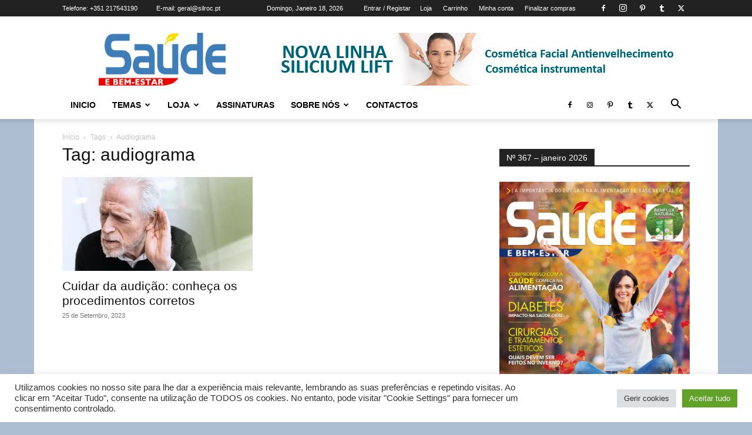

--- FILE ---
content_type: text/html; charset=UTF-8
request_url: https://saudebemestar.com.pt/tag/audiograma/
body_size: 21065
content:
<!doctype html >
<!--[if IE 8]>    <html class="ie8" lang="en"> <![endif]-->
<!--[if IE 9]>    <html class="ie9" lang="en"> <![endif]-->
<!--[if gt IE 8]><!--> <html lang="pt-PT"> <!--<![endif]-->
<head>
    
    <meta charset="UTF-8" />
    <meta name="viewport" content="width=device-width, initial-scale=1.0">
    <link rel="pingback" href="https://saudebemestar.com.pt/xmlrpc.php" />
    <meta name='robots' content='index, follow, max-image-preview:large, max-snippet:-1, max-video-preview:-1' />
<link rel="icon" type="image/png" href="https://saudebemestar.com.pt/favicon.ico">
<!-- Jetpack Site Verification Tags -->
<meta name="google-site-verification" content="Z-egP4-lNsA2EIBYWvOFhkbzG9z7w-zfUVAbsxhOlHg" />

	<!-- This site is optimized with the Yoast SEO plugin v26.7 - https://yoast.com/wordpress/plugins/seo/ -->
	<title>audiograma - Revista Saúde e Bem Estar - Edição Online</title>
	<link rel="canonical" href="https://saudebemestar.com.pt/tag/audiograma/" />
	<meta property="og:locale" content="pt_PT" />
	<meta property="og:type" content="article" />
	<meta property="og:title" content="audiograma - Revista Saúde e Bem Estar - Edição Online" />
	<meta property="og:url" content="https://saudebemestar.com.pt/tag/audiograma/" />
	<meta property="og:site_name" content="Revista Saúde e Bem Estar - Edição Online" />
	<meta property="og:image" content="https://i0.wp.com/saudebemestar.com.pt/wp-content/uploads/2022/02/logo-1-1.png?fit=519%2C216&ssl=1" />
	<meta property="og:image:width" content="519" />
	<meta property="og:image:height" content="216" />
	<meta property="og:image:type" content="image/png" />
	<meta name="twitter:card" content="summary_large_image" />
	<meta name="twitter:site" content="@saudebemestar0" />
	<script data-jetpack-boost="ignore" type="application/ld+json" class="yoast-schema-graph">{"@context":"https://schema.org","@graph":[{"@type":"CollectionPage","@id":"https://saudebemestar.com.pt/tag/audiograma/","url":"https://saudebemestar.com.pt/tag/audiograma/","name":"audiograma - Revista Saúde e Bem Estar - Edição Online","isPartOf":{"@id":"https://saudebemestar.com.pt/#website"},"primaryImageOfPage":{"@id":"https://saudebemestar.com.pt/tag/audiograma/#primaryimage"},"image":{"@id":"https://saudebemestar.com.pt/tag/audiograma/#primaryimage"},"thumbnailUrl":"https://i0.wp.com/saudebemestar.com.pt/wp-content/uploads/2023/09/1-AdobeStock_305387563-scaled.jpeg?fit=2560%2C1604&ssl=1","breadcrumb":{"@id":"https://saudebemestar.com.pt/tag/audiograma/#breadcrumb"},"inLanguage":"pt-PT"},{"@type":"ImageObject","inLanguage":"pt-PT","@id":"https://saudebemestar.com.pt/tag/audiograma/#primaryimage","url":"https://i0.wp.com/saudebemestar.com.pt/wp-content/uploads/2023/09/1-AdobeStock_305387563-scaled.jpeg?fit=2560%2C1604&ssl=1","contentUrl":"https://i0.wp.com/saudebemestar.com.pt/wp-content/uploads/2023/09/1-AdobeStock_305387563-scaled.jpeg?fit=2560%2C1604&ssl=1","width":2560,"height":1604},{"@type":"BreadcrumbList","@id":"https://saudebemestar.com.pt/tag/audiograma/#breadcrumb","itemListElement":[{"@type":"ListItem","position":1,"name":"Início","item":"https://saudebemestar.com.pt/"},{"@type":"ListItem","position":2,"name":"audiograma"}]},{"@type":"WebSite","@id":"https://saudebemestar.com.pt/#website","url":"https://saudebemestar.com.pt/","name":"Revista Saúde e Bem Estar - Edição Online","description":"Revista especializada em temas de Saúde e Bem-estar, Beleza e Estética, Alimentação e Estilo de Vida Saudáveis, Sexualidade e Infância, Psicologia e Medicinas Alternativas, entre muitas outras áreas.","publisher":{"@id":"https://saudebemestar.com.pt/#organization"},"potentialAction":[{"@type":"SearchAction","target":{"@type":"EntryPoint","urlTemplate":"https://saudebemestar.com.pt/?s={search_term_string}"},"query-input":{"@type":"PropertyValueSpecification","valueRequired":true,"valueName":"search_term_string"}}],"inLanguage":"pt-PT"},{"@type":"Organization","@id":"https://saudebemestar.com.pt/#organization","name":"Revista Saúde e Bem Estar","url":"https://saudebemestar.com.pt/","logo":{"@type":"ImageObject","inLanguage":"pt-PT","@id":"https://saudebemestar.com.pt/#/schema/logo/image/","url":"https://i0.wp.com/saudebemestar.com.pt/wp-content/uploads/2022/01/Logo-Saude.jpg?fit=1884%2C881&ssl=1","contentUrl":"https://i0.wp.com/saudebemestar.com.pt/wp-content/uploads/2022/01/Logo-Saude.jpg?fit=1884%2C881&ssl=1","width":1884,"height":881,"caption":"Revista Saúde e Bem Estar"},"image":{"@id":"https://saudebemestar.com.pt/#/schema/logo/image/"},"sameAs":["https://www.facebook.com/Revista.Saude.e.Bem.Estar/","https://x.com/saudebemestar0","https://www.instagram.com/revista_saude_e_bem_estar/"]}]}</script>
	<!-- / Yoast SEO plugin. -->


<link rel='dns-prefetch' href='//www.googletagmanager.com' />
<link rel='dns-prefetch' href='//stats.wp.com' />
<link rel='dns-prefetch' href='//secure.gravatar.com' />
<link rel='dns-prefetch' href='//v0.wordpress.com' />
<link rel='preconnect' href='//i0.wp.com' />
<link rel='preconnect' href='//c0.wp.com' />
<link rel="alternate" type="application/rss+xml" title="Revista Saúde e Bem Estar - Edição Online &raquo; Feed" href="https://saudebemestar.com.pt/feed/" />
<link rel="alternate" type="application/rss+xml" title="Feed de etiquetas Revista Saúde e Bem Estar - Edição Online &raquo; audiograma" href="https://saudebemestar.com.pt/tag/audiograma/feed/" />
<style id='wp-img-auto-sizes-contain-inline-css' type='text/css'>
img:is([sizes=auto i],[sizes^="auto," i]){contain-intrinsic-size:3000px 1500px}
/*# sourceURL=wp-img-auto-sizes-contain-inline-css */
</style>
<style id='wp-emoji-styles-inline-css' type='text/css'>

	img.wp-smiley, img.emoji {
		display: inline !important;
		border: none !important;
		box-shadow: none !important;
		height: 1em !important;
		width: 1em !important;
		margin: 0 0.07em !important;
		vertical-align: -0.1em !important;
		background: none !important;
		padding: 0 !important;
	}
/*# sourceURL=wp-emoji-styles-inline-css */
</style>
<style id='classic-theme-styles-inline-css' type='text/css'>
/*! This file is auto-generated */
.wp-block-button__link{color:#fff;background-color:#32373c;border-radius:9999px;box-shadow:none;text-decoration:none;padding:calc(.667em + 2px) calc(1.333em + 2px);font-size:1.125em}.wp-block-file__button{background:#32373c;color:#fff;text-decoration:none}
/*# sourceURL=/wp-includes/css/classic-themes.min.css */
</style>
<link rel='stylesheet' id='contact-form-7-css' href='https://saudebemestar.com.pt/wp-content/plugins/contact-form-7/includes/css/styles.css?ver=6.1.4' type='text/css' media='all' />
<link rel='stylesheet' id='cookie-law-info-css' href='https://saudebemestar.com.pt/wp-content/plugins/cookie-law-info/legacy/public/css/cookie-law-info-public.css?ver=3.3.9.1' type='text/css' media='all' />
<link rel='stylesheet' id='cookie-law-info-gdpr-css' href='https://saudebemestar.com.pt/wp-content/plugins/cookie-law-info/legacy/public/css/cookie-law-info-gdpr.css?ver=3.3.9.1' type='text/css' media='all' />
<link rel='stylesheet' id='woocommerce-layout-css' href='https://c0.wp.com/p/woocommerce/10.4.3/assets/css/woocommerce-layout.css' type='text/css' media='all' />
<style id='woocommerce-layout-inline-css' type='text/css'>

	.infinite-scroll .woocommerce-pagination {
		display: none;
	}
/*# sourceURL=woocommerce-layout-inline-css */
</style>
<link rel='stylesheet' id='woocommerce-smallscreen-css' href='https://c0.wp.com/p/woocommerce/10.4.3/assets/css/woocommerce-smallscreen.css' type='text/css' media='only screen and (max-width: 768px)' />
<link rel='stylesheet' id='woocommerce-general-css' href='https://c0.wp.com/p/woocommerce/10.4.3/assets/css/woocommerce.css' type='text/css' media='all' />
<style id='woocommerce-inline-inline-css' type='text/css'>
.woocommerce form .form-row .required { visibility: visible; }
/*# sourceURL=woocommerce-inline-inline-css */
</style>
<link rel='stylesheet' id='td-plugin-multi-purpose-css' href='https://saudebemestar.com.pt/wp-content/plugins/td-composer/td-multi-purpose/style.css?ver=7cd248d7ca13c255207c3f8b916c3f00' type='text/css' media='all' />
<link rel='stylesheet' id='newsletter-css' href='https://saudebemestar.com.pt/wp-content/plugins/newsletter/style.css?ver=9.1.0' type='text/css' media='all' />
<link rel='stylesheet' id='td-theme-css' href='https://saudebemestar.com.pt/wp-content/themes/Newspaper/style.css?ver=12.7.3' type='text/css' media='all' />
<style id='td-theme-inline-css' type='text/css'>@media (max-width:767px){.td-header-desktop-wrap{display:none}}@media (min-width:767px){.td-header-mobile-wrap{display:none}}</style>
<link rel='stylesheet' id='td-theme-child-css' href='https://saudebemestar.com.pt/wp-content/themes/Newspaper-child/style.css?ver=12.7.3c' type='text/css' media='all' />
<link rel='stylesheet' id='td-theme-woo-css' href='https://saudebemestar.com.pt/wp-content/themes/Newspaper/style-woocommerce.css?ver=9.0c' type='text/css' media='all' />
<link rel='stylesheet' id='js_composer_front-css' href='https://saudebemestar.com.pt/wp-content/plugins/js_composer/assets/css/js_composer.min.css?ver=8.7.2' type='text/css' media='all' />
<link rel='stylesheet' id='td-legacy-framework-front-style-css' href='https://saudebemestar.com.pt/wp-content/plugins/td-composer/legacy/Newspaper/assets/css/td_legacy_main.css?ver=7cd248d7ca13c255207c3f8b916c3f00' type='text/css' media='all' />
<link rel='stylesheet' id='td-legacy-framework-woo-style-css' href='https://saudebemestar.com.pt/wp-content/plugins/td-composer/legacy/Newspaper/assets/css/td_legacy_woocommerce.css?ver=6.9' type='text/css' media='all' />
<link rel='stylesheet' id='td-standard-pack-framework-front-style-css' href='https://saudebemestar.com.pt/wp-content/plugins/td-standard-pack/Newspaper/assets/css/td_standard_pack_main.css?ver=c12e6da63ed2f212e87e44e5e9b9a302' type='text/css' media='all' />
<link rel='stylesheet' id='tdb_style_cloud_templates_front-css' href='https://saudebemestar.com.pt/wp-content/plugins/td-cloud-library/assets/css/tdb_main.css?ver=6127d3b6131f900b2e62bb855b13dc3b' type='text/css' media='all' />















<link rel="https://api.w.org/" href="https://saudebemestar.com.pt/wp-json/" /><link rel="alternate" title="JSON" type="application/json" href="https://saudebemestar.com.pt/wp-json/wp/v2/tags/6344" /><link rel="EditURI" type="application/rsd+xml" title="RSD" href="https://saudebemestar.com.pt/xmlrpc.php?rsd" />
<meta name="generator" content="WordPress 6.9" />
<meta name="generator" content="WooCommerce 10.4.3" />
	<style>img#wpstats{display:none}</style>
		    
    
    <style id="tdb-global-colors">:root{--accent-color:#fff}</style>

    
		<noscript><style>.woocommerce-product-gallery{ opacity: 1 !important; }</style></noscript>
	      <meta name="onesignal" content="wordpress-plugin"/>
            
<meta name="generator" content="Powered by WPBakery Page Builder - drag and drop page builder for WordPress."/>

<!-- JS generated by theme -->




<!-- Header style compiled by theme -->

<style>:root{--td_excl_label:'EXCLUSIVO';--td_theme_color:#1e73be;--td_slider_text:rgba(30,115,190,0.7)}.td-header-style-12 .td-header-menu-wrap-full,.td-header-style-12 .td-affix,.td-grid-style-1.td-hover-1 .td-big-grid-post:hover .td-post-category,.td-grid-style-5.td-hover-1 .td-big-grid-post:hover .td-post-category,.td_category_template_3 .td-current-sub-category,.td_category_template_8 .td-category-header .td-category a.td-current-sub-category,.td_category_template_4 .td-category-siblings .td-category a:hover,.td_block_big_grid_9.td-grid-style-1 .td-post-category,.td_block_big_grid_9.td-grid-style-5 .td-post-category,.td-grid-style-6.td-hover-1 .td-module-thumb:after,.tdm-menu-active-style5 .td-header-menu-wrap .sf-menu>.current-menu-item>a,.tdm-menu-active-style5 .td-header-menu-wrap .sf-menu>.current-menu-ancestor>a,.tdm-menu-active-style5 .td-header-menu-wrap .sf-menu>.current-category-ancestor>a,.tdm-menu-active-style5 .td-header-menu-wrap .sf-menu>li>a:hover,.tdm-menu-active-style5 .td-header-menu-wrap .sf-menu>.sfHover>a{background-color:#1e73be}.td_mega_menu_sub_cats .cur-sub-cat,.td-mega-span h3 a:hover,.td_mod_mega_menu:hover .entry-title a,.header-search-wrap .result-msg a:hover,.td-header-top-menu .td-drop-down-search .td_module_wrap:hover .entry-title a,.td-header-top-menu .td-icon-search:hover,.td-header-wrap .result-msg a:hover,.top-header-menu li a:hover,.top-header-menu .current-menu-item>a,.top-header-menu .current-menu-ancestor>a,.top-header-menu .current-category-ancestor>a,.td-social-icon-wrap>a:hover,.td-header-sp-top-widget .td-social-icon-wrap a:hover,.td_mod_related_posts:hover h3>a,.td-post-template-11 .td-related-title .td-related-left:hover,.td-post-template-11 .td-related-title .td-related-right:hover,.td-post-template-11 .td-related-title .td-cur-simple-item,.td-post-template-11 .td_block_related_posts .td-next-prev-wrap a:hover,.td-category-header .td-pulldown-category-filter-link:hover,.td-category-siblings .td-subcat-dropdown a:hover,.td-category-siblings .td-subcat-dropdown a.td-current-sub-category,.footer-text-wrap .footer-email-wrap a,.footer-social-wrap a:hover,.td_module_17 .td-read-more a:hover,.td_module_18 .td-read-more a:hover,.td_module_19 .td-post-author-name a:hover,.td-pulldown-syle-2 .td-subcat-dropdown:hover .td-subcat-more span,.td-pulldown-syle-2 .td-subcat-dropdown:hover .td-subcat-more i,.td-pulldown-syle-3 .td-subcat-dropdown:hover .td-subcat-more span,.td-pulldown-syle-3 .td-subcat-dropdown:hover .td-subcat-more i,.tdm-menu-active-style3 .tdm-header.td-header-wrap .sf-menu>.current-category-ancestor>a,.tdm-menu-active-style3 .tdm-header.td-header-wrap .sf-menu>.current-menu-ancestor>a,.tdm-menu-active-style3 .tdm-header.td-header-wrap .sf-menu>.current-menu-item>a,.tdm-menu-active-style3 .tdm-header.td-header-wrap .sf-menu>.sfHover>a,.tdm-menu-active-style3 .tdm-header.td-header-wrap .sf-menu>li>a:hover{color:#1e73be}.td-mega-menu-page .wpb_content_element ul li a:hover,.td-theme-wrap .td-aj-search-results .td_module_wrap:hover .entry-title a,.td-theme-wrap .header-search-wrap .result-msg a:hover{color:#1e73be!important}.td_category_template_8 .td-category-header .td-category a.td-current-sub-category,.td_category_template_4 .td-category-siblings .td-category a:hover,.tdm-menu-active-style4 .tdm-header .sf-menu>.current-menu-item>a,.tdm-menu-active-style4 .tdm-header .sf-menu>.current-menu-ancestor>a,.tdm-menu-active-style4 .tdm-header .sf-menu>.current-category-ancestor>a,.tdm-menu-active-style4 .tdm-header .sf-menu>li>a:hover,.tdm-menu-active-style4 .tdm-header .sf-menu>.sfHover>a{border-color:#1e73be}.td-sub-footer-container{background-color:#ffffff}.td-sub-footer-container,.td-subfooter-menu li a{color:#000000}.td-subfooter-menu li a:hover{color:#ffffff}.td-footer-wrapper::before{opacity:0.3}body{background-color:#adbed3}:root{--td_excl_label:'EXCLUSIVO';--td_theme_color:#1e73be;--td_slider_text:rgba(30,115,190,0.7)}.td-header-style-12 .td-header-menu-wrap-full,.td-header-style-12 .td-affix,.td-grid-style-1.td-hover-1 .td-big-grid-post:hover .td-post-category,.td-grid-style-5.td-hover-1 .td-big-grid-post:hover .td-post-category,.td_category_template_3 .td-current-sub-category,.td_category_template_8 .td-category-header .td-category a.td-current-sub-category,.td_category_template_4 .td-category-siblings .td-category a:hover,.td_block_big_grid_9.td-grid-style-1 .td-post-category,.td_block_big_grid_9.td-grid-style-5 .td-post-category,.td-grid-style-6.td-hover-1 .td-module-thumb:after,.tdm-menu-active-style5 .td-header-menu-wrap .sf-menu>.current-menu-item>a,.tdm-menu-active-style5 .td-header-menu-wrap .sf-menu>.current-menu-ancestor>a,.tdm-menu-active-style5 .td-header-menu-wrap .sf-menu>.current-category-ancestor>a,.tdm-menu-active-style5 .td-header-menu-wrap .sf-menu>li>a:hover,.tdm-menu-active-style5 .td-header-menu-wrap .sf-menu>.sfHover>a{background-color:#1e73be}.td_mega_menu_sub_cats .cur-sub-cat,.td-mega-span h3 a:hover,.td_mod_mega_menu:hover .entry-title a,.header-search-wrap .result-msg a:hover,.td-header-top-menu .td-drop-down-search .td_module_wrap:hover .entry-title a,.td-header-top-menu .td-icon-search:hover,.td-header-wrap .result-msg a:hover,.top-header-menu li a:hover,.top-header-menu .current-menu-item>a,.top-header-menu .current-menu-ancestor>a,.top-header-menu .current-category-ancestor>a,.td-social-icon-wrap>a:hover,.td-header-sp-top-widget .td-social-icon-wrap a:hover,.td_mod_related_posts:hover h3>a,.td-post-template-11 .td-related-title .td-related-left:hover,.td-post-template-11 .td-related-title .td-related-right:hover,.td-post-template-11 .td-related-title .td-cur-simple-item,.td-post-template-11 .td_block_related_posts .td-next-prev-wrap a:hover,.td-category-header .td-pulldown-category-filter-link:hover,.td-category-siblings .td-subcat-dropdown a:hover,.td-category-siblings .td-subcat-dropdown a.td-current-sub-category,.footer-text-wrap .footer-email-wrap a,.footer-social-wrap a:hover,.td_module_17 .td-read-more a:hover,.td_module_18 .td-read-more a:hover,.td_module_19 .td-post-author-name a:hover,.td-pulldown-syle-2 .td-subcat-dropdown:hover .td-subcat-more span,.td-pulldown-syle-2 .td-subcat-dropdown:hover .td-subcat-more i,.td-pulldown-syle-3 .td-subcat-dropdown:hover .td-subcat-more span,.td-pulldown-syle-3 .td-subcat-dropdown:hover .td-subcat-more i,.tdm-menu-active-style3 .tdm-header.td-header-wrap .sf-menu>.current-category-ancestor>a,.tdm-menu-active-style3 .tdm-header.td-header-wrap .sf-menu>.current-menu-ancestor>a,.tdm-menu-active-style3 .tdm-header.td-header-wrap .sf-menu>.current-menu-item>a,.tdm-menu-active-style3 .tdm-header.td-header-wrap .sf-menu>.sfHover>a,.tdm-menu-active-style3 .tdm-header.td-header-wrap .sf-menu>li>a:hover{color:#1e73be}.td-mega-menu-page .wpb_content_element ul li a:hover,.td-theme-wrap .td-aj-search-results .td_module_wrap:hover .entry-title a,.td-theme-wrap .header-search-wrap .result-msg a:hover{color:#1e73be!important}.td_category_template_8 .td-category-header .td-category a.td-current-sub-category,.td_category_template_4 .td-category-siblings .td-category a:hover,.tdm-menu-active-style4 .tdm-header .sf-menu>.current-menu-item>a,.tdm-menu-active-style4 .tdm-header .sf-menu>.current-menu-ancestor>a,.tdm-menu-active-style4 .tdm-header .sf-menu>.current-category-ancestor>a,.tdm-menu-active-style4 .tdm-header .sf-menu>li>a:hover,.tdm-menu-active-style4 .tdm-header .sf-menu>.sfHover>a{border-color:#1e73be}.td-sub-footer-container{background-color:#ffffff}.td-sub-footer-container,.td-subfooter-menu li a{color:#000000}.td-subfooter-menu li a:hover{color:#ffffff}.td-footer-wrapper::before{opacity:0.3}</style>

<!-- Global site tag (gtag.js) - Google Analytics -->




<script data-jetpack-boost="ignore" type="application/ld+json">
    {
        "@context": "https://schema.org",
        "@type": "BreadcrumbList",
        "itemListElement": [
            {
                "@type": "ListItem",
                "position": 1,
                "item": {
                    "@type": "WebSite",
                    "@id": "https://saudebemestar.com.pt/",
                    "name": "Início"
                }
            },
            {
                "@type": "ListItem",
                "position": 2,
                    "item": {
                    "@type": "WebPage",
                    "@id": "https://saudebemestar.com.pt/tag/audiograma/",
                    "name": "Audiograma"
                }
            }    
        ]
    }
</script>

<!-- Button style compiled by theme -->

<style>.tdm-btn-style1{background-color:#1e73be}.tdm-btn-style2:before{border-color:#1e73be}.tdm-btn-style2{color:#1e73be}.tdm-btn-style3{-webkit-box-shadow:0 2px 16px #1e73be;-moz-box-shadow:0 2px 16px #1e73be;box-shadow:0 2px 16px #1e73be}.tdm-btn-style3:hover{-webkit-box-shadow:0 4px 26px #1e73be;-moz-box-shadow:0 4px 26px #1e73be;box-shadow:0 4px 26px #1e73be}</style>

<noscript><style> .wpb_animate_when_almost_visible { opacity: 1; }</style></noscript>	<style id="tdw-css-placeholder"></style></head>

<body class="archive tag tag-audiograma tag-6344 wp-theme-Newspaper wp-child-theme-Newspaper-child theme-Newspaper td-standard-pack woocommerce-no-js global-block-template-1 wpb-js-composer js-comp-ver-8.7.2 vc_responsive td-animation-stack-type1 td-boxed-layout" itemscope="itemscope" itemtype="https://schema.org/WebPage">


    <div class="td-menu-background" style="visibility:hidden"></div>
<div id="td-mobile-nav" style="visibility:hidden">
    <div class="td-mobile-container">
        <!-- mobile menu top section -->
        <div class="td-menu-socials-wrap">
            <!-- socials -->
            <div class="td-menu-socials">
                
        <span class="td-social-icon-wrap">
            <a target="_blank" href="https://www.facebook.com/Revista.Saude.e.Bem.Estar/" title="Facebook">
                <i class="td-icon-font td-icon-facebook"></i>
                <span style="display: none">Facebook</span>
            </a>
        </span>
        <span class="td-social-icon-wrap">
            <a target="_blank" href="https://instagram.com/revista_saude_e_bem_estar" title="Instagram">
                <i class="td-icon-font td-icon-instagram"></i>
                <span style="display: none">Instagram</span>
            </a>
        </span>
        <span class="td-social-icon-wrap">
            <a target="_blank" href="https://pinterest.com/saudebemestareu" title="Pinterest">
                <i class="td-icon-font td-icon-pinterest"></i>
                <span style="display: none">Pinterest</span>
            </a>
        </span>
        <span class="td-social-icon-wrap">
            <a target="_blank" href="https://www.tumblr.com/blog/revista-saude-e-bem-estar" title="Tumblr">
                <i class="td-icon-font td-icon-tumblr"></i>
                <span style="display: none">Tumblr</span>
            </a>
        </span>
        <span class="td-social-icon-wrap">
            <a target="_blank" href="https://twitter.com/saudebemestar0" title="Twitter">
                <i class="td-icon-font td-icon-twitter"></i>
                <span style="display: none">Twitter</span>
            </a>
        </span>            </div>
            <!-- close button -->
            <div class="td-mobile-close">
                <span><i class="td-icon-close-mobile"></i></span>
            </div>
        </div>

        <!-- login section -->
                    <div class="td-menu-login-section">
                
    <div class="td-guest-wrap">
        <div class="td-menu-login"><a id="login-link-mob">Entrar</a> <span></span><a id="register-link-mob">Junte-se</a></div>
    </div>
            </div>
        
        <!-- menu section -->
        <div class="td-mobile-content">
            <div class="menu-menu-container"><ul id="menu-menu" class="td-mobile-main-menu"><li id="menu-item-85" class="menu-item menu-item-type-custom menu-item-object-custom menu-item-home menu-item-first menu-item-85"><a href="https://saudebemestar.com.pt/">Inicio</a></li>
<li id="menu-item-83" class="menu-item menu-item-type-custom menu-item-object-custom menu-item-has-children menu-item-83"><a href="#">Temas<i class="td-icon-menu-right td-element-after"></i></a>
<ul class="sub-menu">
	<li id="menu-item-87" class="menu-item menu-item-type-taxonomy menu-item-object-category menu-item-87"><a href="https://saudebemestar.com.pt/category/destaque/">Destaque</a></li>
	<li id="menu-item-86" class="menu-item menu-item-type-taxonomy menu-item-object-category menu-item-86"><a href="https://saudebemestar.com.pt/category/estetica-e-beleza/">Estética e Beleza</a></li>
	<li id="menu-item-88" class="menu-item menu-item-type-taxonomy menu-item-object-category menu-item-88"><a href="https://saudebemestar.com.pt/category/divulgacao/">Divulgação</a></li>
	<li id="menu-item-89" class="menu-item menu-item-type-taxonomy menu-item-object-category menu-item-89"><a href="https://saudebemestar.com.pt/category/doencas-raras/">Doenças Raras</a></li>
	<li id="menu-item-90" class="menu-item menu-item-type-taxonomy menu-item-object-category menu-item-90"><a href="https://saudebemestar.com.pt/category/especialidades-medicas/">Especialidades Médicas</a></li>
	<li id="menu-item-91" class="menu-item menu-item-type-taxonomy menu-item-object-category menu-item-91"><a href="https://saudebemestar.com.pt/category/gravidez-e-infancia/">Gravidez e Infância</a></li>
	<li id="menu-item-92" class="menu-item menu-item-type-taxonomy menu-item-object-category menu-item-92"><a href="https://saudebemestar.com.pt/category/homem-mulher-e-sexo/">Homem, Mulher e Sexo</a></li>
	<li id="menu-item-93" class="menu-item menu-item-type-taxonomy menu-item-object-category menu-item-93"><a href="https://saudebemestar.com.pt/category/idade-senior/">Idade Sénior</a></li>
	<li id="menu-item-94" class="menu-item menu-item-type-taxonomy menu-item-object-category menu-item-94"><a href="https://saudebemestar.com.pt/category/neurociencias/">Neurociências</a></li>
	<li id="menu-item-95" class="menu-item menu-item-type-taxonomy menu-item-object-category menu-item-95"><a href="https://saudebemestar.com.pt/category/nutricao-e-exercicio/">Nutrição e Exercício</a></li>
	<li id="menu-item-96" class="menu-item menu-item-type-taxonomy menu-item-object-category menu-item-96"><a href="https://saudebemestar.com.pt/category/prevencao-e-vida-saudavel/">Prevenção e Vida Saudável</a></li>
	<li id="menu-item-97" class="menu-item menu-item-type-taxonomy menu-item-object-category menu-item-97"><a href="https://saudebemestar.com.pt/category/progressos-da-medicina/">Progressos da Medicina</a></li>
	<li id="menu-item-98" class="menu-item menu-item-type-taxonomy menu-item-object-category menu-item-98"><a href="https://saudebemestar.com.pt/category/saude-oral/">Saúde Oral</a></li>
	<li id="menu-item-101" class="menu-item menu-item-type-taxonomy menu-item-object-category menu-item-101"><a href="https://saudebemestar.com.pt/category/terapias-alternativas/">Terapias Alternativas</a></li>
</ul>
</li>
<li id="menu-item-6074" class="menu-item menu-item-type-custom menu-item-object-custom menu-item-has-children menu-item-6074"><a href="https://saudebemestar.com.pt/loja/">Loja<i class="td-icon-menu-right td-element-after"></i></a>
<ul class="sub-menu">
	<li id="menu-item-6079" class="menu-item menu-item-type-taxonomy menu-item-object-product_cat menu-item-6079"><a href="https://saudebemestar.com.pt/categoria-produto/digital/">Edição Digital</a></li>
	<li id="menu-item-6167" class="menu-item menu-item-type-taxonomy menu-item-object-product_cat menu-item-6167"><a href="https://saudebemestar.com.pt/categoria-produto/papel/">Edição em Papel</a></li>
	<li id="menu-item-6076" class="menu-item menu-item-type-post_type menu-item-object-page menu-item-6076"><a href="https://saudebemestar.com.pt/minha-conta/">Minha conta</a></li>
	<li id="menu-item-6078" class="menu-item menu-item-type-post_type menu-item-object-page menu-item-6078"><a href="https://saudebemestar.com.pt/carrinho/">Carrinho</a></li>
	<li id="menu-item-6077" class="menu-item menu-item-type-post_type menu-item-object-page menu-item-6077"><a href="https://saudebemestar.com.pt/finalizar-compra/">Finalizar compras</a></li>
</ul>
</li>
<li id="menu-item-6168" class="menu-item menu-item-type-custom menu-item-object-custom menu-item-6168"><a href="https://saudebemestar.com.pt/produto/assinatura-da-revista-saude-e-bem-estar/">Assinaturas</a></li>
<li id="menu-item-7028" class="menu-item menu-item-type-custom menu-item-object-custom menu-item-has-children menu-item-7028"><a href="#">Sobre Nós<i class="td-icon-menu-right td-element-after"></i></a>
<ul class="sub-menu">
	<li id="menu-item-7030" class="menu-item menu-item-type-post_type menu-item-object-page menu-item-7030"><a href="https://saudebemestar.com.pt/quem-somos/">Quem somos</a></li>
	<li id="menu-item-7040" class="menu-item menu-item-type-post_type menu-item-object-page menu-item-7040"><a href="https://saudebemestar.com.pt/estatuto-editorial/">Estatuto Editorial</a></li>
	<li id="menu-item-7278" class="menu-item menu-item-type-custom menu-item-object-custom menu-item-7278"><a href="https://saudebemestar.com.pt/newsletter/">Newsletter</a></li>
	<li id="menu-item-7031" class="menu-item menu-item-type-post_type menu-item-object-page menu-item-privacy-policy menu-item-7031"><a href="https://saudebemestar.com.pt/politica-de-privacidade/">Política de privacidade</a></li>
	<li id="menu-item-7032" class="menu-item menu-item-type-post_type menu-item-object-page menu-item-7032"><a href="https://saudebemestar.com.pt/cookie-policy/">Cookie Policy</a></li>
</ul>
</li>
<li id="menu-item-2877" class="menu-item menu-item-type-post_type menu-item-object-page menu-item-2877"><a href="https://saudebemestar.com.pt/contactos/">Contactos</a></li>
</ul></div>        </div>
    </div>

    <!-- register/login section -->
            <div id="login-form-mobile" class="td-register-section">
            
            <div id="td-login-mob" class="td-login-animation td-login-hide-mob">
            	<!-- close button -->
	            <div class="td-login-close">
	                <span class="td-back-button"><i class="td-icon-read-down"></i></span>
	                <div class="td-login-title">Entrar</div>
	                <!-- close button -->
		            <div class="td-mobile-close">
		                <span><i class="td-icon-close-mobile"></i></span>
		            </div>
	            </div>
	            <form class="td-login-form-wrap" action="#" method="post">
	                <div class="td-login-panel-title"><span>Bemvindo !</span>Entre na sua conta</div>
	                <div class="td_display_err"></div>
	                <div class="td-login-inputs"><input class="td-login-input" autocomplete="username" type="text" name="login_email" id="login_email-mob" value="" required><label for="login_email-mob">seu nome de utilizador</label></div>
	                <div class="td-login-inputs"><input class="td-login-input" autocomplete="current-password" type="password" name="login_pass" id="login_pass-mob" value="" required><label for="login_pass-mob">sua senha</label></div>
	                <input type="button" name="login_button" id="login_button-mob" class="td-login-button" value="ENTRAR">
	                
					<button class="td-login-social td-login-fb td-login-fb-mob">Entrar com o Facebook</button>
	                <div class="td-login-info-text">
	                <a href="#" id="forgot-pass-link-mob">Esqueceu sua senha?</a>
	                </div>
	                <div class="td-login-register-link">
	                <a id="signin-register-link-mob">Crie a sua conta aqui</a>
	                </div>
	                
	                <div class="td-login-info-text"><a class="privacy-policy-link" href="https://saudebemestar.com.pt/politica-de-privacidade/">Política de privacidade</a></div>

                </form>
            </div>

            
            
            
            <div id="td-register-mob" class="td-login-animation td-login-hide-mob">
            	<!-- close button -->
	            <div class="td-register-close">
	                <span class="td-back-button"><i class="td-icon-read-down"></i></span>
	                <div class="td-login-title">Inscrever-se</div>
	                <!-- close button -->
		            <div class="td-mobile-close">
		                <span><i class="td-icon-close-mobile"></i></span>
		            </div>
	            </div>
            	<div class="td-login-panel-title"><span>Bemvindo !</span>Crie uma conta</div>
                <form class="td-login-form-wrap" action="#" method="post">
	                <div class="td_display_err"></div>
	                <div class="td-login-inputs"><input class="td-login-input" type="email" name="register_email" id="register_email-mob" value="" required><label for="register_email-mob">seu e-mail</label></div>
	                <div class="td-login-inputs"><input class="td-login-input" type="text" name="register_user" id="register_user-mob" value="" required><label for="register_user-mob">seu nome de utilizador</label></div>
	                <input type="button" name="register_button" id="register_button-mob" class="td-login-button" value="Registar">
	                
					<button class="td-login-social td-login-fb td-login-fb-mob">Entrar com o Facebook</button>
	                <div class="td-login-info-text">Uma senha será enviada por e-mail para você.</div>
	                <div class="td-login-info-text"><a class="privacy-policy-link" href="https://saudebemestar.com.pt/politica-de-privacidade/">Política de privacidade</a></div>
                </form>
            </div>
            
            <div id="td-forgot-pass-mob" class="td-login-animation td-login-hide-mob">
                <!-- close button -->
	            <div class="td-forgot-pass-close">
	                <a href="#" aria-label="Back" class="td-back-button"><i class="td-icon-read-down"></i></a>
	                <div class="td-login-title">Recuperar password</div>
	            </div>
	            <div class="td-login-form-wrap">
	                <div class="td-login-panel-title">Recupere sua senha</div>
	                <div class="td_display_err"></div>
	                <div class="td-login-inputs"><input class="td-login-input" type="text" name="forgot_email" id="forgot_email-mob" value="" required><label for="forgot_email-mob">seu e-mail</label></div>
	                <input type="button" name="forgot_button" id="forgot_button-mob" class="td-login-button" value="Enviar meu passe">
                </div>
            </div>
        </div>
    </div><div class="td-search-background" style="visibility:hidden"></div>
<div class="td-search-wrap-mob" style="visibility:hidden">
	<div class="td-drop-down-search">
		<form method="get" class="td-search-form" action="https://saudebemestar.com.pt/">
			<!-- close button -->
			<div class="td-search-close">
				<span><i class="td-icon-close-mobile"></i></span>
			</div>
			<div role="search" class="td-search-input">
				<span>Buscar</span>
				<input id="td-header-search-mob" type="text" value="" name="s" autocomplete="off" />
			</div>
		</form>
		<div id="td-aj-search-mob" class="td-ajax-search-flex"></div>
	</div>
</div>

    <div id="td-outer-wrap" class="td-theme-wrap">
    
        
            <div class="tdc-header-wrap ">

            <!--
Header style 1
-->


<div class="td-header-wrap td-header-style-1 ">
    
    <div class="td-header-top-menu-full td-container-wrap td_stretch_container">
        <div class="td-container td-header-row td-header-top-menu">
            
    <div class="top-bar-style-mp-1">
        <div class="td-header-sp-top-widget">
    
    
        
        <span class="td-social-icon-wrap">
            <a target="_blank" href="https://www.facebook.com/Revista.Saude.e.Bem.Estar/" title="Facebook">
                <i class="td-icon-font td-icon-facebook"></i>
                <span style="display: none">Facebook</span>
            </a>
        </span>
        <span class="td-social-icon-wrap">
            <a target="_blank" href="https://instagram.com/revista_saude_e_bem_estar" title="Instagram">
                <i class="td-icon-font td-icon-instagram"></i>
                <span style="display: none">Instagram</span>
            </a>
        </span>
        <span class="td-social-icon-wrap">
            <a target="_blank" href="https://pinterest.com/saudebemestareu" title="Pinterest">
                <i class="td-icon-font td-icon-pinterest"></i>
                <span style="display: none">Pinterest</span>
            </a>
        </span>
        <span class="td-social-icon-wrap">
            <a target="_blank" href="https://www.tumblr.com/blog/revista-saude-e-bem-estar" title="Tumblr">
                <i class="td-icon-font td-icon-tumblr"></i>
                <span style="display: none">Tumblr</span>
            </a>
        </span>
        <span class="td-social-icon-wrap">
            <a target="_blank" href="https://twitter.com/saudebemestar0" title="Twitter">
                <i class="td-icon-font td-icon-twitter"></i>
                <span style="display: none">Twitter</span>
            </a>
        </span>    </div>

        
<div class="td-header-sp-top-menu">


	        <div class="td_data_time">
            <div >

                Domingo, Janeiro 18, 2026
            </div>
        </div>
    <ul class="top-header-menu td_ul_login"><li class="menu-item"><a class="td-login-modal-js menu-item" href="#login-form" data-effect="mpf-td-login-effect">Entrar / Registar</a><span class="td-sp-ico-login td_sp_login_ico_style"></span></li></ul><div class="menu-top-container"><ul id="menu-topo" class="top-header-menu"><li id="menu-item-2871" class="menu-item menu-item-type-post_type menu-item-object-page menu-item-first td-menu-item td-normal-menu menu-item-2871"><a href="https://saudebemestar.com.pt/loja/">Loja</a></li>
<li id="menu-item-2870" class="menu-item menu-item-type-post_type menu-item-object-page td-menu-item td-normal-menu menu-item-2870"><a href="https://saudebemestar.com.pt/carrinho/">Carrinho</a></li>
<li id="menu-item-2872" class="menu-item menu-item-type-post_type menu-item-object-page td-menu-item td-normal-menu menu-item-2872"><a href="https://saudebemestar.com.pt/minha-conta/">Minha conta</a></li>
<li id="menu-item-2873" class="menu-item menu-item-type-post_type menu-item-object-page td-menu-item td-normal-menu menu-item-2873"><a href="https://saudebemestar.com.pt/finalizar-compra/">Finalizar compras</a></li>
</ul></div></div>



                        <div class="td-header-sp-phone">
                    <span>Telefone:</span> <a href="tel:+351 217543190">+351 217543190</a>                </div>
            
                            <div class="td-header-sp-email">
                    <span>E-mail:</span> <a href="mailto:geral@silroc.pt">geral@silroc.pt</a>                </div>
            
                </div>

<!-- LOGIN MODAL -->

                <div id="login-form" class="white-popup-block mfp-hide mfp-with-anim td-login-modal-wrap">
                    <div class="td-login-wrap">
                        <a href="#" aria-label="Back" class="td-back-button"><i class="td-icon-modal-back"></i></a>
                        <div id="td-login-div" class="td-login-form-div td-display-block">
                            <div class="td-login-panel-title">Entrar</div>
                            <div class="td-login-panel-descr">Bem-vindo! Entre na sua conta</div>
                            <div class="td_display_err"></div>
                            <form id="loginForm" action="#" method="post">
                                <div class="td-login-inputs"><input class="td-login-input" autocomplete="username" type="text" name="login_email" id="login_email" value="" required><label for="login_email">seu nome de utilizador</label></div>
                                <div class="td-login-inputs"><input class="td-login-input" autocomplete="current-password" type="password" name="login_pass" id="login_pass" value="" required><label for="login_pass">sua senha</label></div>
                                <input type="button"  name="login_button" id="login_button" class="wpb_button btn td-login-button" value="Entrar">
                                
                            </form>

                            <button class="td-login-social td-login-fb td-login-fb-modal">Entrar com o Facebook</button>

                            <div class="td-login-info-text"><a href="#" id="forgot-pass-link">Esqueceu sua senha? obter ajuda</a></div>
                            
                            
                            <a id="register-link">Crie a sua conta aqui</a>
                            <div class="td-login-info-text"><a class="privacy-policy-link" href="https://saudebemestar.com.pt/politica-de-privacidade/">Política de privacidade</a></div>
                        </div>

                        
                <div id="td-register-div" class="td-login-form-div td-display-none td-login-modal-wrap">
                    <div class="td-login-panel-title">Crie a sua conta aqui</div>
                    <div class="td-login-panel-descr">Bem vinda! registre-se para uma conta</div>
                    <div class="td_display_err"></div>
                    <form id="registerForm" action="#" method="post">
                        <div class="td-login-inputs"><input class="td-login-input" type="email" name="register_email" id="register_email" value="" required><label for="register_email">seu e-mail</label></div>
                        <div class="td-login-inputs"><input class="td-login-input" type="text" name="register_user" id="register_user" value="" required><label for="register_user">seu nome de utilizador</label></div>
                        <input type="button" name="register_button" id="register_button" class="wpb_button btn td-login-button" value="Registar">
                        
                    </form>      

                    <button class="td-login-social td-login-fb td-login-fb-modal">Entrar com o Facebook</button>
                    
                    <div class="td-login-info-text">Uma senha será enviada por e-mail para você.</div>
                    <div class="td-login-info-text"><a class="privacy-policy-link" href="https://saudebemestar.com.pt/politica-de-privacidade/">Política de privacidade</a></div>
                </div>

                         <div id="td-forgot-pass-div" class="td-login-form-div td-display-none">
                            <div class="td-login-panel-title">Recuperar password</div>
                            <div class="td-login-panel-descr">Recupere sua senha</div>
                            <div class="td_display_err"></div>
                            <form id="forgotpassForm" action="#" method="post">
                                <div class="td-login-inputs"><input class="td-login-input" type="text" name="forgot_email" id="forgot_email" value="" required><label for="forgot_email">seu e-mail</label></div>
                                <input type="button" name="forgot_button" id="forgot_button" class="wpb_button btn td-login-button" value="Enviar minha senha">
                            </form>
                            <div class="td-login-info-text">Uma senha será enviada por e-mail para você.</div>
                        </div>
                        
                        
                    </div>
                </div>
                        </div>
    </div>

    <div class="td-banner-wrap-full td-logo-wrap-full td-container-wrap td_stretch_container">
        <div class="td-container td-header-row td-header-header">
            <div class="td-header-sp-logo">
                        <a class="td-main-logo" href="https://saudebemestar.com.pt/">
            <img class="td-retina-data" data-retina="https://saudebemestar.com.pt/wp-content/uploads/2022/02/logo-1.png" src="https://saudebemestar.com.pt/wp-content/uploads/2022/02/logo-1.png" alt=""  width="519" height="216"/>
            <span class="td-visual-hidden">Revista Saúde e Bem Estar &#8211; Edição Online</span>
        </a>
                </div>
                            <div class="td-header-sp-recs">
                    <div class="td-header-rec-wrap">
    <div class="td-a-rec td-a-rec-id-header  td-a-rec-no-translate tdi_1 td_block_template_1">
<style>.tdi_1.td-a-rec{text-align:center}.tdi_1.td-a-rec:not(.td-a-rec-no-translate){transform:translateZ(0)}.tdi_1 .td-element-style{z-index:-1}.tdi_1.td-a-rec-img{text-align:left}.tdi_1.td-a-rec-img img{margin:0 auto 0 0}.tdi_1 .td_spot_img_all img,.tdi_1 .td_spot_img_tl img,.tdi_1 .td_spot_img_tp img,.tdi_1 .td_spot_img_mob img{border-style:none}@media (max-width:767px){.tdi_1.td-a-rec-img{text-align:center}}</style><div class="td-visible-desktop">
<a href="https://www.marlicel.com/equipamentos-e-spa/thalgo" target="_blank"><img src="https://saudebemestar.com.pt/wp-content/uploads/2023/01/BANNER-THALGO-JAN2023.gif" /></a>
</div>
<div class="td-visible-tablet-l">
<a href="https://www.marlicel.com/equipamentos-e-spa/thalgo" target="_blank"><img src="https://saudebemestar.com.pt/wp-content/uploads/2023/01/BANNER-THALGO-JAN2023.gif" /></a>
</div>
<div class="td-visible-tablet-tp">
<a href="https://www.marlicel.com/equipamentos-e-spa/thalgo" target="_blank"><img src="https://saudebemestar.com.pt/wp-content/uploads/2023/01/BANNER-THALGO-JAN2023.gif" /></a>
</div>
<div class="td-visible-phone">
<a href="https://www.marlicel.com/equipamentos-e-spa/thalgo" target="_blank"><img src="https://saudebemestar.com.pt/wp-content/uploads/2023/01/BANNER-THALGO-JAN2023.gif" /></a>
</div></div>
</div>                </div>
                    </div>
    </div>

    <div class="td-header-menu-wrap-full td-container-wrap td_stretch_container">
        
        <div class="td-header-menu-wrap td-header-gradient ">
            <div class="td-container td-header-row td-header-main-menu">
                <div id="td-header-menu" role="navigation">
        <div id="td-top-mobile-toggle"><a href="#" role="button" aria-label="Menu"><i class="td-icon-font td-icon-mobile"></i></a></div>
        <div class="td-main-menu-logo td-logo-in-header">
        		<a class="td-mobile-logo td-sticky-header" aria-label="Logo" href="https://saudebemestar.com.pt/">
			<img class="td-retina-data" data-retina="https://saudebemestar.com.pt/wp-content/uploads/2022/02/logo-1.png" src="https://saudebemestar.com.pt/wp-content/uploads/2022/02/logo-1.png" alt=""  width="519" height="216"/>
		</a>
			<a class="td-header-logo td-sticky-header" aria-label="Logo" href="https://saudebemestar.com.pt/">
			<img class="td-retina-data" data-retina="https://saudebemestar.com.pt/wp-content/uploads/2022/02/logo-1.png" src="https://saudebemestar.com.pt/wp-content/uploads/2022/02/logo-1.png" alt=""  width="519" height="216"/>
		</a>
	    </div>
    <div class="menu-menu-container"><ul id="menu-menu-1" class="sf-menu"><li class="menu-item menu-item-type-custom menu-item-object-custom menu-item-home menu-item-first td-menu-item td-normal-menu menu-item-85"><a href="https://saudebemestar.com.pt/">Inicio</a></li>
<li class="menu-item menu-item-type-custom menu-item-object-custom menu-item-has-children td-menu-item td-normal-menu menu-item-83"><a href="#">Temas</a>
<ul class="sub-menu">
	<li class="menu-item menu-item-type-taxonomy menu-item-object-category td-menu-item td-normal-menu menu-item-87"><a href="https://saudebemestar.com.pt/category/destaque/">Destaque</a></li>
	<li class="menu-item menu-item-type-taxonomy menu-item-object-category td-menu-item td-normal-menu menu-item-86"><a href="https://saudebemestar.com.pt/category/estetica-e-beleza/">Estética e Beleza</a></li>
	<li class="menu-item menu-item-type-taxonomy menu-item-object-category td-menu-item td-normal-menu menu-item-88"><a href="https://saudebemestar.com.pt/category/divulgacao/">Divulgação</a></li>
	<li class="menu-item menu-item-type-taxonomy menu-item-object-category td-menu-item td-normal-menu menu-item-89"><a href="https://saudebemestar.com.pt/category/doencas-raras/">Doenças Raras</a></li>
	<li class="menu-item menu-item-type-taxonomy menu-item-object-category td-menu-item td-normal-menu menu-item-90"><a href="https://saudebemestar.com.pt/category/especialidades-medicas/">Especialidades Médicas</a></li>
	<li class="menu-item menu-item-type-taxonomy menu-item-object-category td-menu-item td-normal-menu menu-item-91"><a href="https://saudebemestar.com.pt/category/gravidez-e-infancia/">Gravidez e Infância</a></li>
	<li class="menu-item menu-item-type-taxonomy menu-item-object-category td-menu-item td-normal-menu menu-item-92"><a href="https://saudebemestar.com.pt/category/homem-mulher-e-sexo/">Homem, Mulher e Sexo</a></li>
	<li class="menu-item menu-item-type-taxonomy menu-item-object-category td-menu-item td-normal-menu menu-item-93"><a href="https://saudebemestar.com.pt/category/idade-senior/">Idade Sénior</a></li>
	<li class="menu-item menu-item-type-taxonomy menu-item-object-category td-menu-item td-normal-menu menu-item-94"><a href="https://saudebemestar.com.pt/category/neurociencias/">Neurociências</a></li>
	<li class="menu-item menu-item-type-taxonomy menu-item-object-category td-menu-item td-normal-menu menu-item-95"><a href="https://saudebemestar.com.pt/category/nutricao-e-exercicio/">Nutrição e Exercício</a></li>
	<li class="menu-item menu-item-type-taxonomy menu-item-object-category td-menu-item td-normal-menu menu-item-96"><a href="https://saudebemestar.com.pt/category/prevencao-e-vida-saudavel/">Prevenção e Vida Saudável</a></li>
	<li class="menu-item menu-item-type-taxonomy menu-item-object-category td-menu-item td-normal-menu menu-item-97"><a href="https://saudebemestar.com.pt/category/progressos-da-medicina/">Progressos da Medicina</a></li>
	<li class="menu-item menu-item-type-taxonomy menu-item-object-category td-menu-item td-normal-menu menu-item-98"><a href="https://saudebemestar.com.pt/category/saude-oral/">Saúde Oral</a></li>
	<li class="menu-item menu-item-type-taxonomy menu-item-object-category td-menu-item td-normal-menu menu-item-101"><a href="https://saudebemestar.com.pt/category/terapias-alternativas/">Terapias Alternativas</a></li>
</ul>
</li>
<li class="menu-item menu-item-type-custom menu-item-object-custom menu-item-has-children td-menu-item td-normal-menu menu-item-6074"><a href="https://saudebemestar.com.pt/loja/">Loja</a>
<ul class="sub-menu">
	<li class="menu-item menu-item-type-taxonomy menu-item-object-product_cat td-menu-item td-normal-menu menu-item-6079"><a href="https://saudebemestar.com.pt/categoria-produto/digital/">Edição Digital</a></li>
	<li class="menu-item menu-item-type-taxonomy menu-item-object-product_cat td-menu-item td-normal-menu menu-item-6167"><a href="https://saudebemestar.com.pt/categoria-produto/papel/">Edição em Papel</a></li>
	<li class="menu-item menu-item-type-post_type menu-item-object-page td-menu-item td-normal-menu menu-item-6076"><a href="https://saudebemestar.com.pt/minha-conta/">Minha conta</a></li>
	<li class="menu-item menu-item-type-post_type menu-item-object-page td-menu-item td-normal-menu menu-item-6078"><a href="https://saudebemestar.com.pt/carrinho/">Carrinho</a></li>
	<li class="menu-item menu-item-type-post_type menu-item-object-page td-menu-item td-normal-menu menu-item-6077"><a href="https://saudebemestar.com.pt/finalizar-compra/">Finalizar compras</a></li>
</ul>
</li>
<li class="menu-item menu-item-type-custom menu-item-object-custom td-menu-item td-normal-menu menu-item-6168"><a href="https://saudebemestar.com.pt/produto/assinatura-da-revista-saude-e-bem-estar/">Assinaturas</a></li>
<li class="menu-item menu-item-type-custom menu-item-object-custom menu-item-has-children td-menu-item td-normal-menu menu-item-7028"><a href="#">Sobre Nós</a>
<ul class="sub-menu">
	<li class="menu-item menu-item-type-post_type menu-item-object-page td-menu-item td-normal-menu menu-item-7030"><a href="https://saudebemestar.com.pt/quem-somos/">Quem somos</a></li>
	<li class="menu-item menu-item-type-post_type menu-item-object-page td-menu-item td-normal-menu menu-item-7040"><a href="https://saudebemestar.com.pt/estatuto-editorial/">Estatuto Editorial</a></li>
	<li class="menu-item menu-item-type-custom menu-item-object-custom td-menu-item td-normal-menu menu-item-7278"><a href="https://saudebemestar.com.pt/newsletter/">Newsletter</a></li>
	<li class="menu-item menu-item-type-post_type menu-item-object-page menu-item-privacy-policy td-menu-item td-normal-menu menu-item-7031"><a href="https://saudebemestar.com.pt/politica-de-privacidade/">Política de privacidade</a></li>
	<li class="menu-item menu-item-type-post_type menu-item-object-page td-menu-item td-normal-menu menu-item-7032"><a href="https://saudebemestar.com.pt/cookie-policy/">Cookie Policy</a></li>
</ul>
</li>
<li class="menu-item menu-item-type-post_type menu-item-object-page td-menu-item td-normal-menu menu-item-2877"><a href="https://saudebemestar.com.pt/contactos/">Contactos</a></li>
</ul></div></div>

<div class="td-header-menu-social">
        <span class="td-social-icon-wrap">
            <a target="_blank" href="https://www.facebook.com/Revista.Saude.e.Bem.Estar/" title="Facebook">
                <i class="td-icon-font td-icon-facebook"></i>
                <span style="display: none">Facebook</span>
            </a>
        </span>
        <span class="td-social-icon-wrap">
            <a target="_blank" href="https://instagram.com/revista_saude_e_bem_estar" title="Instagram">
                <i class="td-icon-font td-icon-instagram"></i>
                <span style="display: none">Instagram</span>
            </a>
        </span>
        <span class="td-social-icon-wrap">
            <a target="_blank" href="https://pinterest.com/saudebemestareu" title="Pinterest">
                <i class="td-icon-font td-icon-pinterest"></i>
                <span style="display: none">Pinterest</span>
            </a>
        </span>
        <span class="td-social-icon-wrap">
            <a target="_blank" href="https://www.tumblr.com/blog/revista-saude-e-bem-estar" title="Tumblr">
                <i class="td-icon-font td-icon-tumblr"></i>
                <span style="display: none">Tumblr</span>
            </a>
        </span>
        <span class="td-social-icon-wrap">
            <a target="_blank" href="https://twitter.com/saudebemestar0" title="Twitter">
                <i class="td-icon-font td-icon-twitter"></i>
                <span style="display: none">Twitter</span>
            </a>
        </span></div>
    <div class="header-search-wrap">
        <div class="td-search-btns-wrap">
            <a id="td-header-search-button" href="#" role="button" aria-label="Search" class="dropdown-toggle " data-toggle="dropdown"><i class="td-icon-search"></i></a>
                            <a id="td-header-search-button-mob" href="#" role="button" aria-label="Search" class="dropdown-toggle " data-toggle="dropdown"><i class="td-icon-search"></i></a>
                    </div>

        <div class="td-drop-down-search" aria-labelledby="td-header-search-button">
            <form method="get" class="td-search-form" action="https://saudebemestar.com.pt/">
                <div role="search" class="td-head-form-search-wrap">
                    <input id="td-header-search" type="text" value="" name="s" autocomplete="off" /><input class="wpb_button wpb_btn-inverse btn" type="submit" id="td-header-search-top" value="Buscar" />
                </div>
            </form>
            <div id="td-aj-search"></div>
        </div>
    </div>

            </div>
        </div>
    </div>

</div>
            </div>

            
<div class="td-main-content-wrap td-container-wrap">

    <div class="td-container ">
        <div class="td-crumb-container">
            <div class="entry-crumbs"><span><a title="" class="entry-crumb" href="https://saudebemestar.com.pt/">Início</a></span> <i class="td-icon-right td-bread-sep td-bred-no-url-last"></i> <span class="td-bred-no-url-last">Tags</span> <i class="td-icon-right td-bread-sep td-bred-no-url-last"></i> <span class="td-bred-no-url-last">Audiograma</span></div>        </div>
        <div class="td-pb-row">
                                    <div class="td-pb-span8 td-main-content">
                            <div class="td-ss-main-content">
                                <div class="td-page-header">
                                    <h1 class="entry-title td-page-title">
                                        <span>Tag: audiograma</span>
                                    </h1>
                                </div>
                                

	<div class="td-block-row">

	<div class="td-block-span6">
<!-- module -->
        <div class="td_module_1 td_module_wrap td-animation-stack">
            <div class="td-module-image">
                <div class="td-module-thumb"><a href="https://saudebemestar.com.pt/cuidar-da-audicao-conheca-os-procedimentos-corretos/"  rel="bookmark" class="td-image-wrap " title="Cuidar da audição: conheça os procedimentos corretos" ><img class="entry-thumb" src="[data-uri]" alt="" title="Cuidar da audição: conheça os procedimentos corretos" data-type="image_tag" data-img-url="https://i0.wp.com/saudebemestar.com.pt/wp-content/uploads/2023/09/1-AdobeStock_305387563-scaled.jpeg?resize=324%2C160&ssl=1"  width="324" height="160" /></a></div>                            </div>
            <h3 class="entry-title td-module-title"><a href="https://saudebemestar.com.pt/cuidar-da-audicao-conheca-os-procedimentos-corretos/"  rel="bookmark" title="Cuidar da audição: conheça os procedimentos corretos">Cuidar da audição: conheça os procedimentos corretos</a></h3>
            <div class="td-module-meta-info">
                                <span class="td-post-date"><time class="entry-date updated td-module-date" datetime="2023-09-25T09:24:56+00:00" >25 de Setembro, 2023</time></span>                            </div>

            
        </div>

        
	</div> <!-- ./td-block-span6 --></div><!--./row-fluid-->                            </div>
                        </div>
                        <div class="td-pb-span4 td-main-sidebar">
                            <div class="td-ss-main-sidebar">
                                <aside id="text-2" class="td_block_template_1 widget text-2 widget_text"><h4 class="block-title"><span>Nº 367 &#8211; janeiro 2026</span></h4>			<div class="textwidget"><img data-recalc-dims="1" class="aligncenter wp-image-30084 size-full" src="https://i0.wp.com/saudebemestar.com.pt/wp-content/uploads/2026/01/SAUDE-367-Jan-26.jpg?resize=696%2C951&#038;ssl=1" alt="" width="696" height="951" /></div>
		</aside><aside id="block-2" class="td_block_template_1 widget block-2 widget_block widget_media_image">
<figure class="wp-block-image size-full is-style-default td-caption-align-center"><a href="https://saudebemestar.com.pt/loja/"><img loading="lazy" decoding="async" width="576" height="188" src="https://saudebemestar.com.pt/wp-content/uploads/2022/02/comprar-agora.png" alt="" class="wp-image-6080" srcset="https://i0.wp.com/saudebemestar.com.pt/wp-content/uploads/2022/02/comprar-agora.png?w=576&amp;ssl=1 576w, https://i0.wp.com/saudebemestar.com.pt/wp-content/uploads/2022/02/comprar-agora.png?resize=300%2C98&amp;ssl=1 300w, https://i0.wp.com/saudebemestar.com.pt/wp-content/uploads/2022/02/comprar-agora.png?resize=150%2C49&amp;ssl=1 150w" sizes="auto, (max-width: 576px) 100vw, 576px" /></a></figure>
</aside><div class="td-a-rec td-a-rec-id-sidebar  tdi_2 td_block_template_1">
<style>.tdi_2.td-a-rec{text-align:center}.tdi_2.td-a-rec:not(.td-a-rec-no-translate){transform:translateZ(0)}.tdi_2 .td-element-style{z-index:-1}.tdi_2.td-a-rec-img{text-align:left}.tdi_2.td-a-rec-img img{margin:0 auto 0 0}.tdi_2 .td_spot_img_all img,.tdi_2 .td_spot_img_tl img,.tdi_2 .td_spot_img_tp img,.tdi_2 .td_spot_img_mob img{border-style:none}@media (max-width:767px){.tdi_2.td-a-rec-img{text-align:center}}</style><div class="td-visible-desktop">
<a href="https://norsan.pt/" target="_blank"><img src="https://saudebemestar.com.pt/wp-content/uploads/2025/11/NORSAN-Revista_banner.jpg" /></a>
</div>
<div class="td-visible-tablet-l">
<a href="https://norsan.pt/" target="_blank"><img src="https://saudebemestar.com.pt/wp-content/uploads/2025/11/NORSAN-Revista_banner.jpg" /></a>
</div>
<div class="td-visible-tablet-tp">
<a href="https://norsan.pt/" target="_blank"><img src="https://saudebemestar.com.pt/wp-content/uploads/2025/11/NORSAN-Revista_banner.jpg" /></a>
</div>
<div class="td-visible-phone">
<a href="https://norsan.pt/" target="_blank"><img src="https://saudebemestar.com.pt/wp-content/uploads/2025/11/NORSAN-Revista_banner.jpg" /></a>
</div></div>                            </div>
                        </div>
                            </div> <!-- /.td-pb-row -->
    </div> <!-- /.td-container -->
</div> <!-- /.td-main-content-wrap -->


	
	
            <div class="tdc-footer-wrap ">

                <!-- Footer -->
				<div class="td-footer-wrapper td-footer-container td-container-wrap td-footer-template-13 td_stretch_container">
    <div class="td-container">
        <div class="td-pb-row">
            <div class="td-pb-span12">
                
                <div class="footer-social-wrap td-social-style-2">
                    
            <span class="td-social-icon-wrap">
                <a target="_blank" href="https://www.facebook.com/Revista.Saude.e.Bem.Estar/" title="Facebook">
                    <i class="td-icon-font td-icon-facebook"></i>
                    <span class="td-social-name">Facebook</span>
                </a>
            </span>
            <span class="td-social-icon-wrap">
                <a target="_blank" href="https://instagram.com/revista_saude_e_bem_estar" title="Instagram">
                    <i class="td-icon-font td-icon-instagram"></i>
                    <span class="td-social-name">Instagram</span>
                </a>
            </span>
            <span class="td-social-icon-wrap">
                <a target="_blank" href="https://pinterest.com/saudebemestareu" title="Pinterest">
                    <i class="td-icon-font td-icon-pinterest"></i>
                    <span class="td-social-name">Pinterest</span>
                </a>
            </span>
            <span class="td-social-icon-wrap">
                <a target="_blank" href="https://www.tumblr.com/blog/revista-saude-e-bem-estar" title="Tumblr">
                    <i class="td-icon-font td-icon-tumblr"></i>
                    <span class="td-social-name">Tumblr</span>
                </a>
            </span>
            <span class="td-social-icon-wrap">
                <a target="_blank" href="https://twitter.com/saudebemestar0" title="Twitter">
                    <i class="td-icon-font td-icon-twitter"></i>
                    <span class="td-social-name">Twitter</span>
                </a>
            </span>                </div>
            </div>
        </div>
    </div>
</div>
                <!-- Sub Footer -->
				    <div class="td-sub-footer-container td-container-wrap td_stretch_container">
        <div class="td-container">
            <div class="td-pb-row">
                <div class="td-pb-span td-sub-footer-menu">
                                    </div>

                <div class="td-pb-span td-sub-footer-copy">
                    &copy; 1996 - 2026 -Saúde e Bem Estar - Hosted and Designed By <a href="https://web365.pt" target="_blank"> <img src="https://saudebemestar.com.pt/img/web365.jpg"> </a>                </div>
            </div>
        </div>
    </div>
            </div><!--close td-footer-wrap-->
			

</div><!--close td-outer-wrap-->



<!--googleoff: all--><div id="cookie-law-info-bar" data-nosnippet="true"><span><div class="cli-bar-container cli-style-v2"><div class="cli-bar-message">Utilizamos cookies no nosso site para lhe dar a experiência mais relevante, lembrando as suas preferências e repetindo visitas. Ao clicar em "Aceitar Tudo", consente na utilização de TODOS os cookies. No entanto, pode visitar "Cookie Settings" para fornecer um consentimento controlado.</div><div class="cli-bar-btn_container"><a role='button' class="medium cli-plugin-button cli-plugin-main-button cli_settings_button" style="margin:0px 5px 0px 0px">Gerir cookies</a><a id="wt-cli-accept-all-btn" role='button' data-cli_action="accept_all" class="wt-cli-element medium cli-plugin-button wt-cli-accept-all-btn cookie_action_close_header cli_action_button">Aceitar tudo</a></div></div></span></div><div id="cookie-law-info-again" data-nosnippet="true"><span id="cookie_hdr_showagain">Gerir cookies</span></div><div class="cli-modal" data-nosnippet="true" id="cliSettingsPopup" tabindex="-1" role="dialog" aria-labelledby="cliSettingsPopup" aria-hidden="true">
  <div class="cli-modal-dialog" role="document">
	<div class="cli-modal-content cli-bar-popup">
		  <button type="button" class="cli-modal-close" id="cliModalClose">
			<svg class="" viewBox="0 0 24 24"><path d="M19 6.41l-1.41-1.41-5.59 5.59-5.59-5.59-1.41 1.41 5.59 5.59-5.59 5.59 1.41 1.41 5.59-5.59 5.59 5.59 1.41-1.41-5.59-5.59z"></path><path d="M0 0h24v24h-24z" fill="none"></path></svg>
			<span class="wt-cli-sr-only">Fechar</span>
		  </button>
		  <div class="cli-modal-body">
			<div class="cli-container-fluid cli-tab-container">
	<div class="cli-row">
		<div class="cli-col-12 cli-align-items-stretch cli-px-0">
			<div class="cli-privacy-overview">
				<h4>Privacy Overview</h4>				<div class="cli-privacy-content">
					<div class="cli-privacy-content-text">Este site utiliza cookies para melhorar a sua experiência enquanto navega através do site. Destes, os cookies que são categorizados conforme necessário são armazenados no seu navegador, uma vez que são essenciais para o funcionamento de funcionalidades básicas do website. Também usamos cookies de terceiros que nos ajudam a analisar e entender como você usa este site. Estes cookies serão armazenados no seu navegador apenas com o seu consentimento. Você também tem a opção de excluir estes cookies. Mas optar por alguns destes cookies pode afetar a sua experiência de navegação.</div>
				</div>
				<a class="cli-privacy-readmore" aria-label="Mostrar mais" role="button" data-readmore-text="Mostrar mais" data-readless-text="Mostrar menos"></a>			</div>
		</div>
		<div class="cli-col-12 cli-align-items-stretch cli-px-0 cli-tab-section-container">
												<div class="cli-tab-section">
						<div class="cli-tab-header">
							<a role="button" tabindex="0" class="cli-nav-link cli-settings-mobile" data-target="necessary" data-toggle="cli-toggle-tab">
								Necessary							</a>
															<div class="wt-cli-necessary-checkbox">
									<input type="checkbox" class="cli-user-preference-checkbox"  id="wt-cli-checkbox-necessary" data-id="checkbox-necessary" checked="checked"  />
									<label class="form-check-label" for="wt-cli-checkbox-necessary">Necessary</label>
								</div>
								<span class="cli-necessary-caption">Sempre activado</span>
													</div>
						<div class="cli-tab-content">
							<div class="cli-tab-pane cli-fade" data-id="necessary">
								<div class="wt-cli-cookie-description">
									Necessary cookies are absolutely essential for the website to function properly. These cookies ensure basic functionalities and security features of the website, anonymously.
<table class="cookielawinfo-row-cat-table cookielawinfo-winter"><thead><tr><th class="cookielawinfo-column-1">Cookie</th><th class="cookielawinfo-column-3">Duração</th><th class="cookielawinfo-column-4">Descrição</th></tr></thead><tbody><tr class="cookielawinfo-row"><td class="cookielawinfo-column-1">cookielawinfo-checkbox-analytics</td><td class="cookielawinfo-column-3">11 months</td><td class="cookielawinfo-column-4">This cookie is set by GDPR Cookie Consent plugin. The cookie is used to store the user consent for the cookies in the category "Analytics".</td></tr><tr class="cookielawinfo-row"><td class="cookielawinfo-column-1">cookielawinfo-checkbox-functional</td><td class="cookielawinfo-column-3">11 months</td><td class="cookielawinfo-column-4">The cookie is set by GDPR cookie consent to record the user consent for the cookies in the category "Functional".</td></tr><tr class="cookielawinfo-row"><td class="cookielawinfo-column-1">cookielawinfo-checkbox-necessary</td><td class="cookielawinfo-column-3">11 months</td><td class="cookielawinfo-column-4">This cookie is set by GDPR Cookie Consent plugin. The cookies is used to store the user consent for the cookies in the category "Necessary".</td></tr><tr class="cookielawinfo-row"><td class="cookielawinfo-column-1">cookielawinfo-checkbox-others</td><td class="cookielawinfo-column-3">11 months</td><td class="cookielawinfo-column-4">This cookie is set by GDPR Cookie Consent plugin. The cookie is used to store the user consent for the cookies in the category "Other.</td></tr><tr class="cookielawinfo-row"><td class="cookielawinfo-column-1">cookielawinfo-checkbox-performance</td><td class="cookielawinfo-column-3">11 months</td><td class="cookielawinfo-column-4">This cookie is set by GDPR Cookie Consent plugin. The cookie is used to store the user consent for the cookies in the category "Performance".</td></tr><tr class="cookielawinfo-row"><td class="cookielawinfo-column-1">viewed_cookie_policy</td><td class="cookielawinfo-column-3">11 months</td><td class="cookielawinfo-column-4">The cookie is set by the GDPR Cookie Consent plugin and is used to store whether or not user has consented to the use of cookies. It does not store any personal data.</td></tr></tbody></table>								</div>
							</div>
						</div>
					</div>
																	<div class="cli-tab-section">
						<div class="cli-tab-header">
							<a role="button" tabindex="0" class="cli-nav-link cli-settings-mobile" data-target="functional" data-toggle="cli-toggle-tab">
								Functional							</a>
															<div class="cli-switch">
									<input type="checkbox" id="wt-cli-checkbox-functional" class="cli-user-preference-checkbox"  data-id="checkbox-functional" />
									<label for="wt-cli-checkbox-functional" class="cli-slider" data-cli-enable="Activado" data-cli-disable="Desactivado"><span class="wt-cli-sr-only">Functional</span></label>
								</div>
													</div>
						<div class="cli-tab-content">
							<div class="cli-tab-pane cli-fade" data-id="functional">
								<div class="wt-cli-cookie-description">
									Functional cookies help to perform certain functionalities like sharing the content of the website on social media platforms, collect feedbacks, and other third-party features.
								</div>
							</div>
						</div>
					</div>
																	<div class="cli-tab-section">
						<div class="cli-tab-header">
							<a role="button" tabindex="0" class="cli-nav-link cli-settings-mobile" data-target="performance" data-toggle="cli-toggle-tab">
								Performance							</a>
															<div class="cli-switch">
									<input type="checkbox" id="wt-cli-checkbox-performance" class="cli-user-preference-checkbox"  data-id="checkbox-performance" />
									<label for="wt-cli-checkbox-performance" class="cli-slider" data-cli-enable="Activado" data-cli-disable="Desactivado"><span class="wt-cli-sr-only">Performance</span></label>
								</div>
													</div>
						<div class="cli-tab-content">
							<div class="cli-tab-pane cli-fade" data-id="performance">
								<div class="wt-cli-cookie-description">
									Performance cookies are used to understand and analyze the key performance indexes of the website which helps in delivering a better user experience for the visitors.
								</div>
							</div>
						</div>
					</div>
																	<div class="cli-tab-section">
						<div class="cli-tab-header">
							<a role="button" tabindex="0" class="cli-nav-link cli-settings-mobile" data-target="analytics" data-toggle="cli-toggle-tab">
								Analytics							</a>
															<div class="cli-switch">
									<input type="checkbox" id="wt-cli-checkbox-analytics" class="cli-user-preference-checkbox"  data-id="checkbox-analytics" />
									<label for="wt-cli-checkbox-analytics" class="cli-slider" data-cli-enable="Activado" data-cli-disable="Desactivado"><span class="wt-cli-sr-only">Analytics</span></label>
								</div>
													</div>
						<div class="cli-tab-content">
							<div class="cli-tab-pane cli-fade" data-id="analytics">
								<div class="wt-cli-cookie-description">
									Analytical cookies are used to understand how visitors interact with the website. These cookies help provide information on metrics the number of visitors, bounce rate, traffic source, etc.
								</div>
							</div>
						</div>
					</div>
																	<div class="cli-tab-section">
						<div class="cli-tab-header">
							<a role="button" tabindex="0" class="cli-nav-link cli-settings-mobile" data-target="advertisement" data-toggle="cli-toggle-tab">
								Advertisement							</a>
															<div class="cli-switch">
									<input type="checkbox" id="wt-cli-checkbox-advertisement" class="cli-user-preference-checkbox"  data-id="checkbox-advertisement" />
									<label for="wt-cli-checkbox-advertisement" class="cli-slider" data-cli-enable="Activado" data-cli-disable="Desactivado"><span class="wt-cli-sr-only">Advertisement</span></label>
								</div>
													</div>
						<div class="cli-tab-content">
							<div class="cli-tab-pane cli-fade" data-id="advertisement">
								<div class="wt-cli-cookie-description">
									Advertisement cookies are used to provide visitors with relevant ads and marketing campaigns. These cookies track visitors across websites and collect information to provide customized ads.
								</div>
							</div>
						</div>
					</div>
																	<div class="cli-tab-section">
						<div class="cli-tab-header">
							<a role="button" tabindex="0" class="cli-nav-link cli-settings-mobile" data-target="others" data-toggle="cli-toggle-tab">
								Others							</a>
															<div class="cli-switch">
									<input type="checkbox" id="wt-cli-checkbox-others" class="cli-user-preference-checkbox"  data-id="checkbox-others" />
									<label for="wt-cli-checkbox-others" class="cli-slider" data-cli-enable="Activado" data-cli-disable="Desactivado"><span class="wt-cli-sr-only">Others</span></label>
								</div>
													</div>
						<div class="cli-tab-content">
							<div class="cli-tab-pane cli-fade" data-id="others">
								<div class="wt-cli-cookie-description">
									Other uncategorized cookies are those that are being analyzed and have not been classified into a category as yet.
								</div>
							</div>
						</div>
					</div>
										</div>
	</div>
</div>
		  </div>
		  <div class="cli-modal-footer">
			<div class="wt-cli-element cli-container-fluid cli-tab-container">
				<div class="cli-row">
					<div class="cli-col-12 cli-align-items-stretch cli-px-0">
						<div class="cli-tab-footer wt-cli-privacy-overview-actions">
						
															<a id="wt-cli-privacy-save-btn" role="button" tabindex="0" data-cli-action="accept" class="wt-cli-privacy-btn cli_setting_save_button wt-cli-privacy-accept-btn cli-btn">GUARDAR E ACEITAR</a>
													</div>
						
					</div>
				</div>
			</div>
		</div>
	</div>
  </div>
</div>
<div class="cli-modal-backdrop cli-fade cli-settings-overlay"></div>
<div class="cli-modal-backdrop cli-fade cli-popupbar-overlay"></div>
<!--googleon: all-->

    <!--

        Theme: Newspaper by tagDiv.com 2025
        Version: 12.7.3 (rara)
        Deploy mode: deploy
        
        uid: 696cfdd52b71f
    -->

    	
	






















<script data-jetpack-boost="ignore" id="wp-emoji-settings" type="application/json">
{"baseUrl":"https://s.w.org/images/core/emoji/17.0.2/72x72/","ext":".png","svgUrl":"https://s.w.org/images/core/emoji/17.0.2/svg/","svgExt":".svg","source":{"concatemoji":"https://saudebemestar.com.pt/wp-includes/js/wp-emoji-release.min.js?ver=6.9"}}
</script>












<!-- JS generated by theme -->





		
		
<script>window._wca = window._wca || [];</script><script type="text/javascript" id="woocommerce-google-analytics-integration-gtag-js-after">
/* <![CDATA[ */
/* Google Analytics for WooCommerce (gtag.js) */
					window.dataLayer = window.dataLayer || [];
					function gtag(){dataLayer.push(arguments);}
					// Set up default consent state.
					for ( const mode of [{"analytics_storage":"denied","ad_storage":"denied","ad_user_data":"denied","ad_personalization":"denied","region":["AT","BE","BG","HR","CY","CZ","DK","EE","FI","FR","DE","GR","HU","IS","IE","IT","LV","LI","LT","LU","MT","NL","NO","PL","PT","RO","SK","SI","ES","SE","GB","CH"]}] || [] ) {
						gtag( "consent", "default", { "wait_for_update": 500, ...mode } );
					}
					gtag("js", new Date());
					gtag("set", "developer_id.dOGY3NW", true);
					gtag("config", "UA-218065177-1", {"track_404":true,"allow_google_signals":true,"logged_in":false,"linker":{"domains":[],"allow_incoming":false},"custom_map":{"dimension1":"logged_in"}});
//# sourceURL=woocommerce-google-analytics-integration-gtag-js-after
/* ]]> */
</script><script type="text/javascript" src="https://c0.wp.com/c/6.9/wp-includes/js/jquery/jquery.min.js" id="jquery-core-js"></script><script type="text/javascript" src="https://c0.wp.com/c/6.9/wp-includes/js/jquery/jquery-migrate.min.js" id="jquery-migrate-js"></script><script type="text/javascript" id="cookie-law-info-js-extra">
/* <![CDATA[ */
var Cli_Data = {"nn_cookie_ids":[],"cookielist":[],"non_necessary_cookies":[],"ccpaEnabled":"","ccpaRegionBased":"","ccpaBarEnabled":"","strictlyEnabled":["necessary","obligatoire"],"ccpaType":"gdpr","js_blocking":"1","custom_integration":"","triggerDomRefresh":"","secure_cookies":""};
var cli_cookiebar_settings = {"animate_speed_hide":"500","animate_speed_show":"500","background":"#FFF","border":"#b1a6a6c2","border_on":"","button_1_button_colour":"#61a229","button_1_button_hover":"#4e8221","button_1_link_colour":"#fff","button_1_as_button":"1","button_1_new_win":"","button_2_button_colour":"#333","button_2_button_hover":"#292929","button_2_link_colour":"#444","button_2_as_button":"","button_2_hidebar":"","button_3_button_colour":"#dedfe0","button_3_button_hover":"#b2b2b3","button_3_link_colour":"#333333","button_3_as_button":"1","button_3_new_win":"","button_4_button_colour":"#dedfe0","button_4_button_hover":"#b2b2b3","button_4_link_colour":"#333333","button_4_as_button":"1","button_7_button_colour":"#61a229","button_7_button_hover":"#4e8221","button_7_link_colour":"#fff","button_7_as_button":"1","button_7_new_win":"","font_family":"inherit","header_fix":"","notify_animate_hide":"1","notify_animate_show":"","notify_div_id":"#cookie-law-info-bar","notify_position_horizontal":"right","notify_position_vertical":"bottom","scroll_close":"","scroll_close_reload":"","accept_close_reload":"","reject_close_reload":"","showagain_tab":"1","showagain_background":"#fff","showagain_border":"#000","showagain_div_id":"#cookie-law-info-again","showagain_x_position":"100px","text":"#333333","show_once_yn":"","show_once":"10000","logging_on":"","as_popup":"","popup_overlay":"1","bar_heading_text":"","cookie_bar_as":"banner","popup_showagain_position":"bottom-right","widget_position":"left"};
var log_object = {"ajax_url":"https://saudebemestar.com.pt/wp-admin/admin-ajax.php"};
//# sourceURL=cookie-law-info-js-extra
/* ]]> */
</script><script type="text/javascript" src="https://saudebemestar.com.pt/wp-content/plugins/cookie-law-info/legacy/public/js/cookie-law-info-public.js?ver=3.3.9.1" id="cookie-law-info-js"></script><script type="text/javascript" src="https://c0.wp.com/p/woocommerce/10.4.3/assets/js/jquery-blockui/jquery.blockUI.min.js" id="wc-jquery-blockui-js" data-wp-strategy="defer"></script><script type="text/javascript" id="wc-add-to-cart-js-extra">
/* <![CDATA[ */
var wc_add_to_cart_params = {"ajax_url":"/wp-admin/admin-ajax.php","wc_ajax_url":"/?wc-ajax=%%endpoint%%","i18n_view_cart":"Ver carrinho","cart_url":"https://saudebemestar.com.pt/carrinho/","is_cart":"","cart_redirect_after_add":"yes"};
//# sourceURL=wc-add-to-cart-js-extra
/* ]]> */
</script><script type="text/javascript" src="https://c0.wp.com/p/woocommerce/10.4.3/assets/js/frontend/add-to-cart.min.js" id="wc-add-to-cart-js" data-wp-strategy="defer"></script><script type="text/javascript" src="https://c0.wp.com/p/woocommerce/10.4.3/assets/js/js-cookie/js.cookie.min.js" id="wc-js-cookie-js" defer="defer" data-wp-strategy="defer"></script><script type="text/javascript" id="woocommerce-js-extra">
/* <![CDATA[ */
var woocommerce_params = {"ajax_url":"/wp-admin/admin-ajax.php","wc_ajax_url":"/?wc-ajax=%%endpoint%%","i18n_password_show":"Show password","i18n_password_hide":"Hide password"};
//# sourceURL=woocommerce-js-extra
/* ]]> */
</script><script type="text/javascript" src="https://c0.wp.com/p/woocommerce/10.4.3/assets/js/frontend/woocommerce.min.js" id="woocommerce-js" defer="defer" data-wp-strategy="defer"></script><script type="text/javascript" src="https://saudebemestar.com.pt/wp-content/plugins/js_composer/assets/js/vendors/woocommerce-add-to-cart.js?ver=8.7.2" id="vc_woocommerce-add-to-cart-js-js"></script><script type="text/javascript" id="kk-script-js-extra">
/* <![CDATA[ */
var fetchCartItems = {"ajax_url":"https://saudebemestar.com.pt/wp-admin/admin-ajax.php","action":"kk_wc_fetchcartitems","nonce":"60cd0d7ac1","currency":"EUR"};
//# sourceURL=kk-script-js-extra
/* ]]> */
</script><script type="text/javascript" src="https://saudebemestar.com.pt/wp-content/plugins/kliken-marketing-for-google/assets/kk-script.js?ver=6.9" id="kk-script-js"></script><script type="text/javascript" src="https://stats.wp.com/s-202603.js" id="woocommerce-analytics-js" defer="defer" data-wp-strategy="defer"></script><script></script><script>
        window.tdb_global_vars = {"wpRestUrl":"https:\/\/saudebemestar.com.pt\/wp-json\/","permalinkStructure":"\/%postname%\/"};
        window.tdb_p_autoload_vars = {"isAjax":false,"isAdminBarShowing":false};
    </script><script>

      window.OneSignalDeferred = window.OneSignalDeferred || [];

      OneSignalDeferred.push(function(OneSignal) {
        var oneSignal_options = {};
        window._oneSignalInitOptions = oneSignal_options;

        oneSignal_options['serviceWorkerParam'] = { scope: '/wp-content/plugins/onesignal-free-web-push-notifications/sdk_files/push/onesignal/' };
oneSignal_options['serviceWorkerPath'] = 'OneSignalSDKWorker.js';

        OneSignal.Notifications.setDefaultUrl("https://saudebemestar.com.pt");

        oneSignal_options['wordpress'] = true;
oneSignal_options['appId'] = 'f784bc47-dc16-4824-9745-1e0c381559c6';
oneSignal_options['allowLocalhostAsSecureOrigin'] = true;
oneSignal_options['welcomeNotification'] = { };
oneSignal_options['welcomeNotification']['title'] = "Saúde e Bem Estar";
oneSignal_options['welcomeNotification']['message'] = "Obrigado";
oneSignal_options['welcomeNotification']['url'] = "https://saudebemestar.com.pt";
oneSignal_options['path'] = "https://saudebemestar.com.pt/wp-content/plugins/onesignal-free-web-push-notifications/sdk_files/";
oneSignal_options['promptOptions'] = { };
oneSignal_options['promptOptions']['actionMessage'] = "Receber notificações";
oneSignal_options['promptOptions']['acceptButtonText'] = "Aceitar";
oneSignal_options['promptOptions']['cancelButtonText'] = "Não obrigado";
oneSignal_options['notifyButton'] = { };
oneSignal_options['notifyButton']['enable'] = true;
oneSignal_options['notifyButton']['position'] = 'bottom-right';
oneSignal_options['notifyButton']['theme'] = 'default';
oneSignal_options['notifyButton']['size'] = 'medium';
oneSignal_options['notifyButton']['displayPredicate'] = function() {
              return !OneSignal.User.PushSubscription.optedIn;
            };
oneSignal_options['notifyButton']['showCredit'] = false;
oneSignal_options['notifyButton']['text'] = {};
oneSignal_options['notifyButton']['text']['tip.state.unsubscribed'] = 'Receber notificações';
oneSignal_options['notifyButton']['text']['tip.state.subscribed'] = 'Sobrescreveu as notificações';
oneSignal_options['notifyButton']['text']['message.action.subscribed'] = 'Obrigado!';
oneSignal_options['notifyButton']['text']['dialog.main.title'] = 'Gerir notificações';
oneSignal_options['notifyButton']['text']['dialog.main.button.subscribe'] = 'Subscrever';
oneSignal_options['notifyButton']['text']['dialog.main.button.unsubscribe'] = 'Cancelar a subscrição';
oneSignal_options['notifyButton']['text']['dialog.blocked.title'] = 'Desbloquear notificações';
              OneSignal.init(window._oneSignalInitOptions);
              OneSignal.Slidedown.promptPush()      });

      function documentInitOneSignal() {
        var oneSignal_elements = document.getElementsByClassName("OneSignal-prompt");

        var oneSignalLinkClickHandler = function(event) { OneSignal.Notifications.requestPermission(); event.preventDefault(); };        for(var i = 0; i < oneSignal_elements.length; i++)
          oneSignal_elements[i].addEventListener('click', oneSignalLinkClickHandler, false);
      }

      if (document.readyState === 'complete') {
           documentInitOneSignal();
      }
      else {
           window.addEventListener("load", function(event){
               documentInitOneSignal();
          });
      }
    </script><script type="text/javascript" id="td-generated-header-js">
    
    

	    var tdBlocksArray = []; //here we store all the items for the current page

	    // td_block class - each ajax block uses a object of this class for requests
	    function tdBlock() {
		    this.id = '';
		    this.block_type = 1; //block type id (1-234 etc)
		    this.atts = '';
		    this.td_column_number = '';
		    this.td_current_page = 1; //
		    this.post_count = 0; //from wp
		    this.found_posts = 0; //from wp
		    this.max_num_pages = 0; //from wp
		    this.td_filter_value = ''; //current live filter value
		    this.is_ajax_running = false;
		    this.td_user_action = ''; // load more or infinite loader (used by the animation)
		    this.header_color = '';
		    this.ajax_pagination_infinite_stop = ''; //show load more at page x
	    }

        // td_js_generator - mini detector
        ( function () {
            var htmlTag = document.getElementsByTagName("html")[0];

	        if ( navigator.userAgent.indexOf("MSIE 10.0") > -1 ) {
                htmlTag.className += ' ie10';
            }

            if ( !!navigator.userAgent.match(/Trident.*rv\:11\./) ) {
                htmlTag.className += ' ie11';
            }

	        if ( navigator.userAgent.indexOf("Edge") > -1 ) {
                htmlTag.className += ' ieEdge';
            }

            if ( /(iPad|iPhone|iPod)/g.test(navigator.userAgent) ) {
                htmlTag.className += ' td-md-is-ios';
            }

            var user_agent = navigator.userAgent.toLowerCase();
            if ( user_agent.indexOf("android") > -1 ) {
                htmlTag.className += ' td-md-is-android';
            }

            if ( -1 !== navigator.userAgent.indexOf('Mac OS X')  ) {
                htmlTag.className += ' td-md-is-os-x';
            }

            if ( /chrom(e|ium)/.test(navigator.userAgent.toLowerCase()) ) {
               htmlTag.className += ' td-md-is-chrome';
            }

            if ( -1 !== navigator.userAgent.indexOf('Firefox') ) {
                htmlTag.className += ' td-md-is-firefox';
            }

            if ( -1 !== navigator.userAgent.indexOf('Safari') && -1 === navigator.userAgent.indexOf('Chrome') ) {
                htmlTag.className += ' td-md-is-safari';
            }

            if( -1 !== navigator.userAgent.indexOf('IEMobile') ){
                htmlTag.className += ' td-md-is-iemobile';
            }

        })();

        var tdLocalCache = {};

        ( function () {
            "use strict";

            tdLocalCache = {
                data: {},
                remove: function (resource_id) {
                    delete tdLocalCache.data[resource_id];
                },
                exist: function (resource_id) {
                    return tdLocalCache.data.hasOwnProperty(resource_id) && tdLocalCache.data[resource_id] !== null;
                },
                get: function (resource_id) {
                    return tdLocalCache.data[resource_id];
                },
                set: function (resource_id, cachedData) {
                    tdLocalCache.remove(resource_id);
                    tdLocalCache.data[resource_id] = cachedData;
                }
            };
        })();

    
    
var td_viewport_interval_list=[{"limitBottom":767,"sidebarWidth":228},{"limitBottom":1018,"sidebarWidth":300},{"limitBottom":1140,"sidebarWidth":324}];
var td_animation_stack_effect="type1";
var tds_animation_stack=true;
var td_animation_stack_specific_selectors=".entry-thumb, img[class*=\"wp-image-\"], a.td-sml-link-to-image > img, .td-lazy-img";
var td_animation_stack_general_selectors=".td-animation-stack .entry-thumb, .post .entry-thumb, .post img[class*=\"wp-image-\"], .post a.td-sml-link-to-image > img, .td-animation-stack .td-lazy-img";
var tdc_is_installed="yes";
var tdc_domain_active=false;
var td_ajax_url="https:\/\/saudebemestar.com.pt\/wp-admin\/admin-ajax.php?td_theme_name=Newspaper&v=12.7.3";
var td_get_template_directory_uri="https:\/\/saudebemestar.com.pt\/wp-content\/plugins\/td-composer\/legacy\/common";
var tds_snap_menu="snap";
var tds_logo_on_sticky="show_header_logo";
var tds_header_style="";
var td_please_wait="Aguarde...";
var td_email_user_pass_incorrect="Usu\u00e1rio ou senha incorreta!";
var td_email_user_incorrect="E-mail ou nome de usu\u00e1rio incorreto!";
var td_email_incorrect="E-mail incorreto!";
var td_user_incorrect="Username incorrect!";
var td_email_user_empty="Email or username empty!";
var td_pass_empty="Pass empty!";
var td_pass_pattern_incorrect="Invalid Pass Pattern!";
var td_retype_pass_incorrect="Retyped Pass incorrect!";
var tds_more_articles_on_post_enable="show";
var tds_more_articles_on_post_time_to_wait="";
var tds_more_articles_on_post_pages_distance_from_top=0;
var tds_captcha="";
var tds_theme_color_site_wide="#1e73be";
var tds_smart_sidebar="enabled";
var tdThemeName="Newspaper";
var tdThemeNameWl="Newspaper";
var td_magnific_popup_translation_tPrev="Anterior (Seta a esquerda )";
var td_magnific_popup_translation_tNext="Avan\u00e7ar (tecla de seta para a direita)";
var td_magnific_popup_translation_tCounter="%curr% de %total%";
var td_magnific_popup_translation_ajax_tError="O conte\u00fado de %url% n\u00e3o pode ser carregado.";
var td_magnific_popup_translation_image_tError="A imagem #%curr% n\u00e3o pode ser carregada.";
var tdBlockNonce="7951a93630";
var tdMobileMenu="enabled";
var tdMobileSearch="enabled";
var tdDateNamesI18n={"month_names":["Janeiro","Fevereiro","Mar\u00e7o","Abril","Maio","Junho","Julho","Agosto","Setembro","Outubro","Novembro","Dezembro"],"month_names_short":["Jan","Fev","Mar","Abr","Mai","Jun","Jul","Ago","Set","Out","Nov","Dez"],"day_names":["Domingo","Segunda-feira","Ter\u00e7a-feira","Quarta-feira","Quinta-feira","Sexta-feira","S\u00e1bado"],"day_names_short":["Dom","Seg","Ter","Qua","Qui","Sex","S\u00e1b"]};
var td_fb_login_enabled="1";
var tdb_modal_confirm="Salvar";
var tdb_modal_cancel="Cancelar";
var tdb_modal_confirm_alt="Sim";
var tdb_modal_cancel_alt="N\u00e3o";
var td_deploy_mode="deploy";
var td_ad_background_click_link="";
var td_ad_background_click_target="";
</script><script async src="https://www.googletagmanager.com/gtag/js?id=G-TRM65Y0VYS"></script><script>
  window.dataLayer = window.dataLayer || [];
  function gtag(){dataLayer.push(arguments);}
  gtag('js', new Date());

  gtag('config', 'G-TRM65Y0VYS');
</script><script type="speculationrules">
{"prefetch":[{"source":"document","where":{"and":[{"href_matches":"/*"},{"not":{"href_matches":["/wp-*.php","/wp-admin/*","/wp-content/uploads/*","/wp-content/*","/wp-content/plugins/*","/wp-content/themes/Newspaper-child/*","/wp-content/themes/Newspaper/*","/*\\?(.+)"]}},{"not":{"selector_matches":"a[rel~=\"nofollow\"]"}},{"not":{"selector_matches":".no-prefetch, .no-prefetch a"}}]},"eagerness":"conservative"}]}
</script><script type='text/javascript'>
		(function () {
			var c = document.body.className;
			c = c.replace(/woocommerce-no-js/, 'woocommerce-js');
			document.body.className = c;
		})();
	</script><script type="text/javascript" src="https://www.googletagmanager.com/gtag/js?id=UA-218065177-1" id="google-tag-manager-js" data-wp-strategy="async"></script><script type="text/javascript" src="https://c0.wp.com/c/6.9/wp-includes/js/dist/hooks.min.js" id="wp-hooks-js"></script><script type="text/javascript" src="https://c0.wp.com/c/6.9/wp-includes/js/dist/i18n.min.js" id="wp-i18n-js"></script><script type="text/javascript" id="wp-i18n-js-after">
/* <![CDATA[ */
wp.i18n.setLocaleData( { 'text direction\u0004ltr': [ 'ltr' ] } );
//# sourceURL=wp-i18n-js-after
/* ]]> */
</script><script type="text/javascript" src="https://saudebemestar.com.pt/wp-content/plugins/woocommerce-google-analytics-integration/assets/js/build/main.js?ver=51ef67570ab7d58329f5" id="woocommerce-google-analytics-integration-js"></script><script type="text/javascript" src="https://saudebemestar.com.pt/wp-content/plugins/contact-form-7/includes/swv/js/index.js?ver=6.1.4" id="swv-js"></script><script type="text/javascript" id="contact-form-7-js-translations">
/* <![CDATA[ */
( function( domain, translations ) {
	var localeData = translations.locale_data[ domain ] || translations.locale_data.messages;
	localeData[""].domain = domain;
	wp.i18n.setLocaleData( localeData, domain );
} )( "contact-form-7", {"translation-revision-date":"2024-08-13 18:06:19+0000","generator":"GlotPress\/4.0.1","domain":"messages","locale_data":{"messages":{"":{"domain":"messages","plural-forms":"nplurals=2; plural=n != 1;","lang":"pt"},"This contact form is placed in the wrong place.":["Este formul\u00e1rio de contacto est\u00e1 colocado no s\u00edtio errado."],"Error:":["Erro:"]}},"comment":{"reference":"includes\/js\/index.js"}} );
//# sourceURL=contact-form-7-js-translations
/* ]]> */
</script><script type="text/javascript" id="contact-form-7-js-before">
/* <![CDATA[ */
var wpcf7 = {
    "api": {
        "root": "https:\/\/saudebemestar.com.pt\/wp-json\/",
        "namespace": "contact-form-7\/v1"
    },
    "cached": 1
};
//# sourceURL=contact-form-7-js-before
/* ]]> */
</script><script type="text/javascript" src="https://saudebemestar.com.pt/wp-content/plugins/contact-form-7/includes/js/index.js?ver=6.1.4" id="contact-form-7-js"></script><script type="text/javascript" src="https://saudebemestar.com.pt/wp-content/plugins/td-composer/legacy/Newspaper/js/tagdiv_theme.min.js?ver=12.7.3" id="td-site-min-js"></script><script type="text/javascript" src="https://saudebemestar.com.pt/wp-content/plugins/td-composer/legacy/Newspaper/js/tdSmartSidebar.js?ver=12.7.3" id="tdSmartSidebar-js"></script><script type="text/javascript" src="https://c0.wp.com/c/6.9/wp-includes/js/dist/vendor/wp-polyfill.min.js" id="wp-polyfill-js"></script><script type="text/javascript" src="https://saudebemestar.com.pt/wp-content/plugins/jetpack/jetpack_vendor/automattic/woocommerce-analytics/build/woocommerce-analytics-client.js?minify=false&amp;ver=75adc3c1e2933e2c8c6a" id="woocommerce-analytics-client-js" defer="defer" data-wp-strategy="defer"></script><script type="text/javascript" id="newsletter-js-extra">
/* <![CDATA[ */
var newsletter_data = {"action_url":"https://saudebemestar.com.pt/wp-admin/admin-ajax.php"};
//# sourceURL=newsletter-js-extra
/* ]]> */
</script><script type="text/javascript" src="https://saudebemestar.com.pt/wp-content/plugins/newsletter/main.js?ver=9.1.0" id="newsletter-js"></script><script type="text/javascript" src="https://c0.wp.com/p/woocommerce/10.4.3/assets/js/sourcebuster/sourcebuster.min.js" id="sourcebuster-js-js"></script><script type="text/javascript" id="wc-order-attribution-js-extra">
/* <![CDATA[ */
var wc_order_attribution = {"params":{"lifetime":1.0e-5,"session":30,"base64":false,"ajaxurl":"https://saudebemestar.com.pt/wp-admin/admin-ajax.php","prefix":"wc_order_attribution_","allowTracking":true},"fields":{"source_type":"current.typ","referrer":"current_add.rf","utm_campaign":"current.cmp","utm_source":"current.src","utm_medium":"current.mdm","utm_content":"current.cnt","utm_id":"current.id","utm_term":"current.trm","utm_source_platform":"current.plt","utm_creative_format":"current.fmt","utm_marketing_tactic":"current.tct","session_entry":"current_add.ep","session_start_time":"current_add.fd","session_pages":"session.pgs","session_count":"udata.vst","user_agent":"udata.uag"}};
//# sourceURL=wc-order-attribution-js-extra
/* ]]> */
</script><script type="text/javascript" src="https://c0.wp.com/p/woocommerce/10.4.3/assets/js/frontend/order-attribution.min.js" id="wc-order-attribution-js"></script><script type="text/javascript" id="jetpack-stats-js-before">
/* <![CDATA[ */
_stq = window._stq || [];
_stq.push([ "view", {"v":"ext","blog":"104509234","post":"0","tz":"0","srv":"saudebemestar.com.pt","arch_tag":"audiograma","arch_results":"1","j":"1:15.4"} ]);
_stq.push([ "clickTrackerInit", "104509234", "0" ]);
//# sourceURL=jetpack-stats-js-before
/* ]]> */
</script><script type="text/javascript" src="https://stats.wp.com/e-202603.js" id="jetpack-stats-js" defer="defer" data-wp-strategy="defer"></script><script type="text/javascript" src="https://saudebemestar.com.pt/wp-content/plugins/td-cloud-library/assets/js/js_files_for_front.min.js?ver=6127d3b6131f900b2e62bb855b13dc3b" id="tdb_js_files_for_front-js"></script><script type="text/javascript" src="https://cdn.onesignal.com/sdks/web/v16/OneSignalSDK.page.js?ver=1.0.0" id="remote_sdk-js" defer="defer" data-wp-strategy="defer"></script><script type="text/javascript" id="woocommerce-google-analytics-integration-data-js-after">
/* <![CDATA[ */
window.ga4w = { data: {"cart":{"items":[],"coupons":[],"totals":{"currency_code":"EUR","total_price":0,"currency_minor_unit":2}}}, settings: {"tracker_function_name":"gtag","events":["purchase","add_to_cart","remove_from_cart","view_item_list","select_content","view_item","begin_checkout"],"identifier":null,"currency":{"decimalSeparator":",","thousandSeparator":".","precision":2}} }; document.dispatchEvent(new Event("ga4w:ready"));
//# sourceURL=woocommerce-google-analytics-integration-data-js-after
/* ]]> */
</script><script type="module">
/* <![CDATA[ */
/*! This file is auto-generated */
const a=JSON.parse(document.getElementById("wp-emoji-settings").textContent),o=(window._wpemojiSettings=a,"wpEmojiSettingsSupports"),s=["flag","emoji"];function i(e){try{var t={supportTests:e,timestamp:(new Date).valueOf()};sessionStorage.setItem(o,JSON.stringify(t))}catch(e){}}function c(e,t,n){e.clearRect(0,0,e.canvas.width,e.canvas.height),e.fillText(t,0,0);t=new Uint32Array(e.getImageData(0,0,e.canvas.width,e.canvas.height).data);e.clearRect(0,0,e.canvas.width,e.canvas.height),e.fillText(n,0,0);const a=new Uint32Array(e.getImageData(0,0,e.canvas.width,e.canvas.height).data);return t.every((e,t)=>e===a[t])}function p(e,t){e.clearRect(0,0,e.canvas.width,e.canvas.height),e.fillText(t,0,0);var n=e.getImageData(16,16,1,1);for(let e=0;e<n.data.length;e++)if(0!==n.data[e])return!1;return!0}function u(e,t,n,a){switch(t){case"flag":return n(e,"\ud83c\udff3\ufe0f\u200d\u26a7\ufe0f","\ud83c\udff3\ufe0f\u200b\u26a7\ufe0f")?!1:!n(e,"\ud83c\udde8\ud83c\uddf6","\ud83c\udde8\u200b\ud83c\uddf6")&&!n(e,"\ud83c\udff4\udb40\udc67\udb40\udc62\udb40\udc65\udb40\udc6e\udb40\udc67\udb40\udc7f","\ud83c\udff4\u200b\udb40\udc67\u200b\udb40\udc62\u200b\udb40\udc65\u200b\udb40\udc6e\u200b\udb40\udc67\u200b\udb40\udc7f");case"emoji":return!a(e,"\ud83e\u1fac8")}return!1}function f(e,t,n,a){let r;const o=(r="undefined"!=typeof WorkerGlobalScope&&self instanceof WorkerGlobalScope?new OffscreenCanvas(300,150):document.createElement("canvas")).getContext("2d",{willReadFrequently:!0}),s=(o.textBaseline="top",o.font="600 32px Arial",{});return e.forEach(e=>{s[e]=t(o,e,n,a)}),s}function r(e){var t=document.createElement("script");t.src=e,t.defer=!0,document.head.appendChild(t)}a.supports={everything:!0,everythingExceptFlag:!0},new Promise(t=>{let n=function(){try{var e=JSON.parse(sessionStorage.getItem(o));if("object"==typeof e&&"number"==typeof e.timestamp&&(new Date).valueOf()<e.timestamp+604800&&"object"==typeof e.supportTests)return e.supportTests}catch(e){}return null}();if(!n){if("undefined"!=typeof Worker&&"undefined"!=typeof OffscreenCanvas&&"undefined"!=typeof URL&&URL.createObjectURL&&"undefined"!=typeof Blob)try{var e="postMessage("+f.toString()+"("+[JSON.stringify(s),u.toString(),c.toString(),p.toString()].join(",")+"));",a=new Blob([e],{type:"text/javascript"});const r=new Worker(URL.createObjectURL(a),{name:"wpTestEmojiSupports"});return void(r.onmessage=e=>{i(n=e.data),r.terminate(),t(n)})}catch(e){}i(n=f(s,u,c,p))}t(n)}).then(e=>{for(const n in e)a.supports[n]=e[n],a.supports.everything=a.supports.everything&&a.supports[n],"flag"!==n&&(a.supports.everythingExceptFlag=a.supports.everythingExceptFlag&&a.supports[n]);var t;a.supports.everythingExceptFlag=a.supports.everythingExceptFlag&&!a.supports.flag,a.supports.everything||((t=a.source||{}).concatemoji?r(t.concatemoji):t.wpemoji&&t.twemoji&&(r(t.twemoji),r(t.wpemoji)))});
//# sourceURL=https://saudebemestar.com.pt/wp-includes/js/wp-emoji-loader.min.js
/* ]]> */
</script><script></script><script type="text/javascript" src="https://saudebemestar.com.pt/wp-content/plugins/td-composer/legacy/Newspaper/js/tdLoginMobile.js?ver=12.7.3" id="tdLoginMobile-js"></script><script type="text/javascript" src="https://saudebemestar.com.pt/wp-content/plugins/td-composer/legacy/Newspaper/js/tdAjaxSearch.js?ver=12.7.3" id="tdAjaxSearch-js"></script><script type="text/javascript" src="https://saudebemestar.com.pt/wp-content/plugins/td-composer/legacy/Newspaper/js/tdDatei18n.js?ver=12.7.3" id="tdDatei18n-js"></script><script type="text/javascript" src="https://saudebemestar.com.pt/wp-content/plugins/td-composer/legacy/Newspaper/js/tdLogin.js?ver=12.7.3" id="tdLogin-js"></script><script type="text/javascript" src="https://saudebemestar.com.pt/wp-content/plugins/td-composer/legacy/Newspaper/js/tdMenu.js?ver=12.7.3" id="tdMenu-js"></script><script type="text/javascript" id="td-generated-footer-js">
    
</script><script>var td_res_context_registered_atts=[];</script><script type="text/javascript">
			(function() {
				window.wcAnalytics = window.wcAnalytics || {};
				const wcAnalytics = window.wcAnalytics;

				// Set the assets URL for webpack to find the split assets.
				wcAnalytics.assets_url = 'https://saudebemestar.com.pt/wp-content/plugins/jetpack/jetpack_vendor/automattic/woocommerce-analytics/src/../build/';

				// Set the REST API tracking endpoint URL.
				wcAnalytics.trackEndpoint = 'https://saudebemestar.com.pt/wp-json/woocommerce-analytics/v1/track';

				// Set common properties for all events.
				wcAnalytics.commonProps = {"blog_id":104509234,"store_id":"4cb21dd5-8073-452a-8ef8-51200930730e","ui":null,"url":"https://saudebemestar.com.pt","woo_version":"10.4.3","wp_version":"6.9","store_admin":0,"device":"desktop","store_currency":"EUR","timezone":"+00:00","is_guest":1};

				// Set the event queue.
				wcAnalytics.eventQueue = [];

				// Features.
				wcAnalytics.features = {
					ch: false,
					sessionTracking: false,
					proxy: false,
				};

				wcAnalytics.breadcrumbs = ["Artigo etiquetados \u0026ldquo;audiograma\u0026rdquo;"];

				// Page context flags.
				wcAnalytics.pages = {
					isAccountPage: false,
					isCart: false,
				};
			})();
		</script></body>
</html>